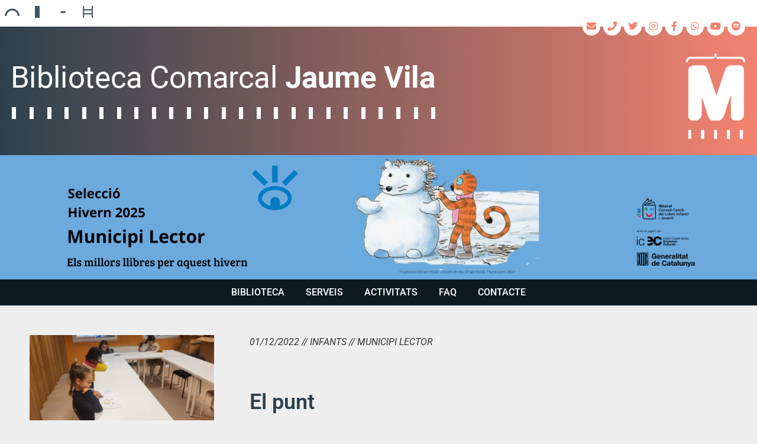

--- FILE ---
content_type: text/html; charset=UTF-8
request_url: https://www.bibliotecamollerussa.cat/el-punt/
body_size: 17603
content:
<!DOCTYPE html>
<html lang="ca">
<head>
	<meta charset="UTF-8">
	<title>El punt &#8211; Biblioteca Comarcal Jaume Vila</title>
<meta name='robots' content='max-image-preview:large' />
	<style>img:is([sizes="auto" i], [sizes^="auto," i]) { contain-intrinsic-size: 3000px 1500px }</style>
	<meta name="viewport" content="width=device-width, initial-scale=1"><link rel='dns-prefetch' href='//ajax.googleapis.com' />
<link rel='dns-prefetch' href='//cdn.jsdelivr.net' />
<link rel='dns-prefetch' href='//www.googletagmanager.com' />
<link href='https://fonts.gstatic.com' crossorigin rel='preconnect' />
<link href='https://fonts.googleapis.com' crossorigin rel='preconnect' />
<link rel="alternate" type="application/rss+xml" title="Biblioteca Comarcal Jaume Vila &raquo; Canal d&#039;informació" href="https://www.bibliotecamollerussa.cat/feed/" />
<link rel="alternate" type="application/rss+xml" title="Biblioteca Comarcal Jaume Vila &raquo; Canal dels comentaris" href="https://www.bibliotecamollerussa.cat/comments/feed/" />
<script>
window._wpemojiSettings = {"baseUrl":"https:\/\/s.w.org\/images\/core\/emoji\/16.0.1\/72x72\/","ext":".png","svgUrl":"https:\/\/s.w.org\/images\/core\/emoji\/16.0.1\/svg\/","svgExt":".svg","source":{"concatemoji":"https:\/\/www.bibliotecamollerussa.cat\/wp-includes\/js\/wp-emoji-release.min.js?ver=6.8.3"}};
/*! This file is auto-generated */
!function(s,n){var o,i,e;function c(e){try{var t={supportTests:e,timestamp:(new Date).valueOf()};sessionStorage.setItem(o,JSON.stringify(t))}catch(e){}}function p(e,t,n){e.clearRect(0,0,e.canvas.width,e.canvas.height),e.fillText(t,0,0);var t=new Uint32Array(e.getImageData(0,0,e.canvas.width,e.canvas.height).data),a=(e.clearRect(0,0,e.canvas.width,e.canvas.height),e.fillText(n,0,0),new Uint32Array(e.getImageData(0,0,e.canvas.width,e.canvas.height).data));return t.every(function(e,t){return e===a[t]})}function u(e,t){e.clearRect(0,0,e.canvas.width,e.canvas.height),e.fillText(t,0,0);for(var n=e.getImageData(16,16,1,1),a=0;a<n.data.length;a++)if(0!==n.data[a])return!1;return!0}function f(e,t,n,a){switch(t){case"flag":return n(e,"\ud83c\udff3\ufe0f\u200d\u26a7\ufe0f","\ud83c\udff3\ufe0f\u200b\u26a7\ufe0f")?!1:!n(e,"\ud83c\udde8\ud83c\uddf6","\ud83c\udde8\u200b\ud83c\uddf6")&&!n(e,"\ud83c\udff4\udb40\udc67\udb40\udc62\udb40\udc65\udb40\udc6e\udb40\udc67\udb40\udc7f","\ud83c\udff4\u200b\udb40\udc67\u200b\udb40\udc62\u200b\udb40\udc65\u200b\udb40\udc6e\u200b\udb40\udc67\u200b\udb40\udc7f");case"emoji":return!a(e,"\ud83e\udedf")}return!1}function g(e,t,n,a){var r="undefined"!=typeof WorkerGlobalScope&&self instanceof WorkerGlobalScope?new OffscreenCanvas(300,150):s.createElement("canvas"),o=r.getContext("2d",{willReadFrequently:!0}),i=(o.textBaseline="top",o.font="600 32px Arial",{});return e.forEach(function(e){i[e]=t(o,e,n,a)}),i}function t(e){var t=s.createElement("script");t.src=e,t.defer=!0,s.head.appendChild(t)}"undefined"!=typeof Promise&&(o="wpEmojiSettingsSupports",i=["flag","emoji"],n.supports={everything:!0,everythingExceptFlag:!0},e=new Promise(function(e){s.addEventListener("DOMContentLoaded",e,{once:!0})}),new Promise(function(t){var n=function(){try{var e=JSON.parse(sessionStorage.getItem(o));if("object"==typeof e&&"number"==typeof e.timestamp&&(new Date).valueOf()<e.timestamp+604800&&"object"==typeof e.supportTests)return e.supportTests}catch(e){}return null}();if(!n){if("undefined"!=typeof Worker&&"undefined"!=typeof OffscreenCanvas&&"undefined"!=typeof URL&&URL.createObjectURL&&"undefined"!=typeof Blob)try{var e="postMessage("+g.toString()+"("+[JSON.stringify(i),f.toString(),p.toString(),u.toString()].join(",")+"));",a=new Blob([e],{type:"text/javascript"}),r=new Worker(URL.createObjectURL(a),{name:"wpTestEmojiSupports"});return void(r.onmessage=function(e){c(n=e.data),r.terminate(),t(n)})}catch(e){}c(n=g(i,f,p,u))}t(n)}).then(function(e){for(var t in e)n.supports[t]=e[t],n.supports.everything=n.supports.everything&&n.supports[t],"flag"!==t&&(n.supports.everythingExceptFlag=n.supports.everythingExceptFlag&&n.supports[t]);n.supports.everythingExceptFlag=n.supports.everythingExceptFlag&&!n.supports.flag,n.DOMReady=!1,n.readyCallback=function(){n.DOMReady=!0}}).then(function(){return e}).then(function(){var e;n.supports.everything||(n.readyCallback(),(e=n.source||{}).concatemoji?t(e.concatemoji):e.wpemoji&&e.twemoji&&(t(e.twemoji),t(e.wpemoji)))}))}((window,document),window._wpemojiSettings);
</script>
<link rel='stylesheet' id='generate-fonts-css' href='//fonts.googleapis.com/css?family=Roboto:100,100italic,300,300italic,regular,italic,500,500italic,700,700italic,900,900italic' media='all' />
<style id='wp-emoji-styles-inline-css'>

	img.wp-smiley, img.emoji {
		display: inline !important;
		border: none !important;
		box-shadow: none !important;
		height: 1em !important;
		width: 1em !important;
		margin: 0 0.07em !important;
		vertical-align: -0.1em !important;
		background: none !important;
		padding: 0 !important;
	}
</style>
<link rel='stylesheet' id='wp-block-library-css' href='https://www.bibliotecamollerussa.cat/wp-includes/css/dist/block-library/style.min.css?ver=6.8.3' media='all' />
<style id='classic-theme-styles-inline-css'>
/*! This file is auto-generated */
.wp-block-button__link{color:#fff;background-color:#32373c;border-radius:9999px;box-shadow:none;text-decoration:none;padding:calc(.667em + 2px) calc(1.333em + 2px);font-size:1.125em}.wp-block-file__button{background:#32373c;color:#fff;text-decoration:none}
</style>
<link rel='stylesheet' id='wp-components-css' href='https://www.bibliotecamollerussa.cat/wp-includes/css/dist/components/style.min.css?ver=6.8.3' media='all' />
<link rel='stylesheet' id='wp-preferences-css' href='https://www.bibliotecamollerussa.cat/wp-includes/css/dist/preferences/style.min.css?ver=6.8.3' media='all' />
<link rel='stylesheet' id='wp-block-editor-css' href='https://www.bibliotecamollerussa.cat/wp-includes/css/dist/block-editor/style.min.css?ver=6.8.3' media='all' />
<link rel='stylesheet' id='popup-maker-block-library-style-css' href='https://www.bibliotecamollerussa.cat/wp-content/plugins/popup-maker/dist/packages/block-library-style.css?ver=dbea705cfafe089d65f1' media='all' />
<link rel='stylesheet' id='mediaelement-css' href='https://www.bibliotecamollerussa.cat/wp-includes/js/mediaelement/mediaelementplayer-legacy.min.css?ver=4.2.17' media='all' />
<link rel='stylesheet' id='wp-mediaelement-css' href='https://www.bibliotecamollerussa.cat/wp-includes/js/mediaelement/wp-mediaelement.min.css?ver=6.8.3' media='all' />
<link rel='stylesheet' id='view_editor_gutenberg_frontend_assets-css' href='https://www.bibliotecamollerussa.cat/wp-content/plugins/wp-views/public/css/views-frontend.css?ver=3.6.20' media='all' />
<style id='view_editor_gutenberg_frontend_assets-inline-css'>
.wpv-sort-list-dropdown.wpv-sort-list-dropdown-style-default > span.wpv-sort-list,.wpv-sort-list-dropdown.wpv-sort-list-dropdown-style-default .wpv-sort-list-item {border-color: #cdcdcd;}.wpv-sort-list-dropdown.wpv-sort-list-dropdown-style-default .wpv-sort-list-item a {color: #444;background-color: #fff;}.wpv-sort-list-dropdown.wpv-sort-list-dropdown-style-default a:hover,.wpv-sort-list-dropdown.wpv-sort-list-dropdown-style-default a:focus {color: #000;background-color: #eee;}.wpv-sort-list-dropdown.wpv-sort-list-dropdown-style-default .wpv-sort-list-item.wpv-sort-list-current a {color: #000;background-color: #eee;}
.wpv-sort-list-dropdown.wpv-sort-list-dropdown-style-default > span.wpv-sort-list,.wpv-sort-list-dropdown.wpv-sort-list-dropdown-style-default .wpv-sort-list-item {border-color: #cdcdcd;}.wpv-sort-list-dropdown.wpv-sort-list-dropdown-style-default .wpv-sort-list-item a {color: #444;background-color: #fff;}.wpv-sort-list-dropdown.wpv-sort-list-dropdown-style-default a:hover,.wpv-sort-list-dropdown.wpv-sort-list-dropdown-style-default a:focus {color: #000;background-color: #eee;}.wpv-sort-list-dropdown.wpv-sort-list-dropdown-style-default .wpv-sort-list-item.wpv-sort-list-current a {color: #000;background-color: #eee;}.wpv-sort-list-dropdown.wpv-sort-list-dropdown-style-grey > span.wpv-sort-list,.wpv-sort-list-dropdown.wpv-sort-list-dropdown-style-grey .wpv-sort-list-item {border-color: #cdcdcd;}.wpv-sort-list-dropdown.wpv-sort-list-dropdown-style-grey .wpv-sort-list-item a {color: #444;background-color: #eeeeee;}.wpv-sort-list-dropdown.wpv-sort-list-dropdown-style-grey a:hover,.wpv-sort-list-dropdown.wpv-sort-list-dropdown-style-grey a:focus {color: #000;background-color: #e5e5e5;}.wpv-sort-list-dropdown.wpv-sort-list-dropdown-style-grey .wpv-sort-list-item.wpv-sort-list-current a {color: #000;background-color: #e5e5e5;}
.wpv-sort-list-dropdown.wpv-sort-list-dropdown-style-default > span.wpv-sort-list,.wpv-sort-list-dropdown.wpv-sort-list-dropdown-style-default .wpv-sort-list-item {border-color: #cdcdcd;}.wpv-sort-list-dropdown.wpv-sort-list-dropdown-style-default .wpv-sort-list-item a {color: #444;background-color: #fff;}.wpv-sort-list-dropdown.wpv-sort-list-dropdown-style-default a:hover,.wpv-sort-list-dropdown.wpv-sort-list-dropdown-style-default a:focus {color: #000;background-color: #eee;}.wpv-sort-list-dropdown.wpv-sort-list-dropdown-style-default .wpv-sort-list-item.wpv-sort-list-current a {color: #000;background-color: #eee;}.wpv-sort-list-dropdown.wpv-sort-list-dropdown-style-grey > span.wpv-sort-list,.wpv-sort-list-dropdown.wpv-sort-list-dropdown-style-grey .wpv-sort-list-item {border-color: #cdcdcd;}.wpv-sort-list-dropdown.wpv-sort-list-dropdown-style-grey .wpv-sort-list-item a {color: #444;background-color: #eeeeee;}.wpv-sort-list-dropdown.wpv-sort-list-dropdown-style-grey a:hover,.wpv-sort-list-dropdown.wpv-sort-list-dropdown-style-grey a:focus {color: #000;background-color: #e5e5e5;}.wpv-sort-list-dropdown.wpv-sort-list-dropdown-style-grey .wpv-sort-list-item.wpv-sort-list-current a {color: #000;background-color: #e5e5e5;}.wpv-sort-list-dropdown.wpv-sort-list-dropdown-style-blue > span.wpv-sort-list,.wpv-sort-list-dropdown.wpv-sort-list-dropdown-style-blue .wpv-sort-list-item {border-color: #0099cc;}.wpv-sort-list-dropdown.wpv-sort-list-dropdown-style-blue .wpv-sort-list-item a {color: #444;background-color: #cbddeb;}.wpv-sort-list-dropdown.wpv-sort-list-dropdown-style-blue a:hover,.wpv-sort-list-dropdown.wpv-sort-list-dropdown-style-blue a:focus {color: #000;background-color: #95bedd;}.wpv-sort-list-dropdown.wpv-sort-list-dropdown-style-blue .wpv-sort-list-item.wpv-sort-list-current a {color: #000;background-color: #95bedd;}
</style>
<style id='global-styles-inline-css'>
:root{--wp--preset--aspect-ratio--square: 1;--wp--preset--aspect-ratio--4-3: 4/3;--wp--preset--aspect-ratio--3-4: 3/4;--wp--preset--aspect-ratio--3-2: 3/2;--wp--preset--aspect-ratio--2-3: 2/3;--wp--preset--aspect-ratio--16-9: 16/9;--wp--preset--aspect-ratio--9-16: 9/16;--wp--preset--color--black: #000000;--wp--preset--color--cyan-bluish-gray: #abb8c3;--wp--preset--color--white: #ffffff;--wp--preset--color--pale-pink: #f78da7;--wp--preset--color--vivid-red: #cf2e2e;--wp--preset--color--luminous-vivid-orange: #ff6900;--wp--preset--color--luminous-vivid-amber: #fcb900;--wp--preset--color--light-green-cyan: #7bdcb5;--wp--preset--color--vivid-green-cyan: #00d084;--wp--preset--color--pale-cyan-blue: #8ed1fc;--wp--preset--color--vivid-cyan-blue: #0693e3;--wp--preset--color--vivid-purple: #9b51e0;--wp--preset--color--contrast: var(--contrast);--wp--preset--color--contrast-2: var(--contrast-2);--wp--preset--color--contrast-3: var(--contrast-3);--wp--preset--color--base: var(--base);--wp--preset--color--base-2: var(--base-2);--wp--preset--color--base-3: var(--base-3);--wp--preset--color--accent: var(--accent);--wp--preset--gradient--vivid-cyan-blue-to-vivid-purple: linear-gradient(135deg,rgba(6,147,227,1) 0%,rgb(155,81,224) 100%);--wp--preset--gradient--light-green-cyan-to-vivid-green-cyan: linear-gradient(135deg,rgb(122,220,180) 0%,rgb(0,208,130) 100%);--wp--preset--gradient--luminous-vivid-amber-to-luminous-vivid-orange: linear-gradient(135deg,rgba(252,185,0,1) 0%,rgba(255,105,0,1) 100%);--wp--preset--gradient--luminous-vivid-orange-to-vivid-red: linear-gradient(135deg,rgba(255,105,0,1) 0%,rgb(207,46,46) 100%);--wp--preset--gradient--very-light-gray-to-cyan-bluish-gray: linear-gradient(135deg,rgb(238,238,238) 0%,rgb(169,184,195) 100%);--wp--preset--gradient--cool-to-warm-spectrum: linear-gradient(135deg,rgb(74,234,220) 0%,rgb(151,120,209) 20%,rgb(207,42,186) 40%,rgb(238,44,130) 60%,rgb(251,105,98) 80%,rgb(254,248,76) 100%);--wp--preset--gradient--blush-light-purple: linear-gradient(135deg,rgb(255,206,236) 0%,rgb(152,150,240) 100%);--wp--preset--gradient--blush-bordeaux: linear-gradient(135deg,rgb(254,205,165) 0%,rgb(254,45,45) 50%,rgb(107,0,62) 100%);--wp--preset--gradient--luminous-dusk: linear-gradient(135deg,rgb(255,203,112) 0%,rgb(199,81,192) 50%,rgb(65,88,208) 100%);--wp--preset--gradient--pale-ocean: linear-gradient(135deg,rgb(255,245,203) 0%,rgb(182,227,212) 50%,rgb(51,167,181) 100%);--wp--preset--gradient--electric-grass: linear-gradient(135deg,rgb(202,248,128) 0%,rgb(113,206,126) 100%);--wp--preset--gradient--midnight: linear-gradient(135deg,rgb(2,3,129) 0%,rgb(40,116,252) 100%);--wp--preset--font-size--small: 13px;--wp--preset--font-size--medium: 20px;--wp--preset--font-size--large: 36px;--wp--preset--font-size--x-large: 42px;--wp--preset--spacing--20: 0.44rem;--wp--preset--spacing--30: 0.67rem;--wp--preset--spacing--40: 1rem;--wp--preset--spacing--50: 1.5rem;--wp--preset--spacing--60: 2.25rem;--wp--preset--spacing--70: 3.38rem;--wp--preset--spacing--80: 5.06rem;--wp--preset--shadow--natural: 6px 6px 9px rgba(0, 0, 0, 0.2);--wp--preset--shadow--deep: 12px 12px 50px rgba(0, 0, 0, 0.4);--wp--preset--shadow--sharp: 6px 6px 0px rgba(0, 0, 0, 0.2);--wp--preset--shadow--outlined: 6px 6px 0px -3px rgba(255, 255, 255, 1), 6px 6px rgba(0, 0, 0, 1);--wp--preset--shadow--crisp: 6px 6px 0px rgba(0, 0, 0, 1);}:where(.is-layout-flex){gap: 0.5em;}:where(.is-layout-grid){gap: 0.5em;}body .is-layout-flex{display: flex;}.is-layout-flex{flex-wrap: wrap;align-items: center;}.is-layout-flex > :is(*, div){margin: 0;}body .is-layout-grid{display: grid;}.is-layout-grid > :is(*, div){margin: 0;}:where(.wp-block-columns.is-layout-flex){gap: 2em;}:where(.wp-block-columns.is-layout-grid){gap: 2em;}:where(.wp-block-post-template.is-layout-flex){gap: 1.25em;}:where(.wp-block-post-template.is-layout-grid){gap: 1.25em;}.has-black-color{color: var(--wp--preset--color--black) !important;}.has-cyan-bluish-gray-color{color: var(--wp--preset--color--cyan-bluish-gray) !important;}.has-white-color{color: var(--wp--preset--color--white) !important;}.has-pale-pink-color{color: var(--wp--preset--color--pale-pink) !important;}.has-vivid-red-color{color: var(--wp--preset--color--vivid-red) !important;}.has-luminous-vivid-orange-color{color: var(--wp--preset--color--luminous-vivid-orange) !important;}.has-luminous-vivid-amber-color{color: var(--wp--preset--color--luminous-vivid-amber) !important;}.has-light-green-cyan-color{color: var(--wp--preset--color--light-green-cyan) !important;}.has-vivid-green-cyan-color{color: var(--wp--preset--color--vivid-green-cyan) !important;}.has-pale-cyan-blue-color{color: var(--wp--preset--color--pale-cyan-blue) !important;}.has-vivid-cyan-blue-color{color: var(--wp--preset--color--vivid-cyan-blue) !important;}.has-vivid-purple-color{color: var(--wp--preset--color--vivid-purple) !important;}.has-black-background-color{background-color: var(--wp--preset--color--black) !important;}.has-cyan-bluish-gray-background-color{background-color: var(--wp--preset--color--cyan-bluish-gray) !important;}.has-white-background-color{background-color: var(--wp--preset--color--white) !important;}.has-pale-pink-background-color{background-color: var(--wp--preset--color--pale-pink) !important;}.has-vivid-red-background-color{background-color: var(--wp--preset--color--vivid-red) !important;}.has-luminous-vivid-orange-background-color{background-color: var(--wp--preset--color--luminous-vivid-orange) !important;}.has-luminous-vivid-amber-background-color{background-color: var(--wp--preset--color--luminous-vivid-amber) !important;}.has-light-green-cyan-background-color{background-color: var(--wp--preset--color--light-green-cyan) !important;}.has-vivid-green-cyan-background-color{background-color: var(--wp--preset--color--vivid-green-cyan) !important;}.has-pale-cyan-blue-background-color{background-color: var(--wp--preset--color--pale-cyan-blue) !important;}.has-vivid-cyan-blue-background-color{background-color: var(--wp--preset--color--vivid-cyan-blue) !important;}.has-vivid-purple-background-color{background-color: var(--wp--preset--color--vivid-purple) !important;}.has-black-border-color{border-color: var(--wp--preset--color--black) !important;}.has-cyan-bluish-gray-border-color{border-color: var(--wp--preset--color--cyan-bluish-gray) !important;}.has-white-border-color{border-color: var(--wp--preset--color--white) !important;}.has-pale-pink-border-color{border-color: var(--wp--preset--color--pale-pink) !important;}.has-vivid-red-border-color{border-color: var(--wp--preset--color--vivid-red) !important;}.has-luminous-vivid-orange-border-color{border-color: var(--wp--preset--color--luminous-vivid-orange) !important;}.has-luminous-vivid-amber-border-color{border-color: var(--wp--preset--color--luminous-vivid-amber) !important;}.has-light-green-cyan-border-color{border-color: var(--wp--preset--color--light-green-cyan) !important;}.has-vivid-green-cyan-border-color{border-color: var(--wp--preset--color--vivid-green-cyan) !important;}.has-pale-cyan-blue-border-color{border-color: var(--wp--preset--color--pale-cyan-blue) !important;}.has-vivid-cyan-blue-border-color{border-color: var(--wp--preset--color--vivid-cyan-blue) !important;}.has-vivid-purple-border-color{border-color: var(--wp--preset--color--vivid-purple) !important;}.has-vivid-cyan-blue-to-vivid-purple-gradient-background{background: var(--wp--preset--gradient--vivid-cyan-blue-to-vivid-purple) !important;}.has-light-green-cyan-to-vivid-green-cyan-gradient-background{background: var(--wp--preset--gradient--light-green-cyan-to-vivid-green-cyan) !important;}.has-luminous-vivid-amber-to-luminous-vivid-orange-gradient-background{background: var(--wp--preset--gradient--luminous-vivid-amber-to-luminous-vivid-orange) !important;}.has-luminous-vivid-orange-to-vivid-red-gradient-background{background: var(--wp--preset--gradient--luminous-vivid-orange-to-vivid-red) !important;}.has-very-light-gray-to-cyan-bluish-gray-gradient-background{background: var(--wp--preset--gradient--very-light-gray-to-cyan-bluish-gray) !important;}.has-cool-to-warm-spectrum-gradient-background{background: var(--wp--preset--gradient--cool-to-warm-spectrum) !important;}.has-blush-light-purple-gradient-background{background: var(--wp--preset--gradient--blush-light-purple) !important;}.has-blush-bordeaux-gradient-background{background: var(--wp--preset--gradient--blush-bordeaux) !important;}.has-luminous-dusk-gradient-background{background: var(--wp--preset--gradient--luminous-dusk) !important;}.has-pale-ocean-gradient-background{background: var(--wp--preset--gradient--pale-ocean) !important;}.has-electric-grass-gradient-background{background: var(--wp--preset--gradient--electric-grass) !important;}.has-midnight-gradient-background{background: var(--wp--preset--gradient--midnight) !important;}.has-small-font-size{font-size: var(--wp--preset--font-size--small) !important;}.has-medium-font-size{font-size: var(--wp--preset--font-size--medium) !important;}.has-large-font-size{font-size: var(--wp--preset--font-size--large) !important;}.has-x-large-font-size{font-size: var(--wp--preset--font-size--x-large) !important;}
:where(.wp-block-post-template.is-layout-flex){gap: 1.25em;}:where(.wp-block-post-template.is-layout-grid){gap: 1.25em;}
:where(.wp-block-columns.is-layout-flex){gap: 2em;}:where(.wp-block-columns.is-layout-grid){gap: 2em;}
:root :where(.wp-block-pullquote){font-size: 1.5em;line-height: 1.6;}
</style>
<link rel='stylesheet' id='ae-pro-css-css' href='https://www.bibliotecamollerussa.cat/wp-content/plugins/anywhere-elementor-pro/includes/assets/css/ae-pro.min.css?ver=2.29' media='all' />
<link rel='stylesheet' id='vegas-css-css' href='https://www.bibliotecamollerussa.cat/wp-content/plugins/anywhere-elementor-pro/includes/assets/lib/vegas/vegas.min.css?ver=2.4.0' media='all' />
<link rel='stylesheet' id='slick-css-css' href='//cdn.jsdelivr.net/jquery.slick/1.6.0/slick.css?ver=6.8.3' media='all' />
<link rel='stylesheet' id='slick-theme-css-css' href='//cdn.jsdelivr.net/jquery.slick/1.6.0/slick-theme.css?ver=6.8.3' media='all' />
<link rel='stylesheet' id='generate-style-grid-css' href='https://www.bibliotecamollerussa.cat/wp-content/themes/generatepress/assets/css/unsemantic-grid.min.css?ver=3.6.0' media='all' />
<link rel='stylesheet' id='generate-style-css' href='https://www.bibliotecamollerussa.cat/wp-content/themes/generatepress/assets/css/style.min.css?ver=3.6.0' media='all' />
<style id='generate-style-inline-css'>
body{background-color:#eeeeee;color:#2d414d;}a{color:#f48370;}a:visited{color:#f48370;}a:hover, a:focus, a:active{color:#f48370;}body .grid-container{max-width:1280px;}.wp-block-group__inner-container{max-width:1280px;margin-left:auto;margin-right:auto;}.generate-back-to-top{font-size:20px;border-radius:3px;position:fixed;bottom:30px;right:30px;line-height:40px;width:40px;text-align:center;z-index:10;transition:opacity 300ms ease-in-out;opacity:0.1;transform:translateY(1000px);}.generate-back-to-top__show{opacity:1;transform:translateY(0);}:root{--contrast:#222222;--contrast-2:#575760;--contrast-3:#b2b2be;--base:#f0f0f0;--base-2:#f7f8f9;--base-3:#ffffff;--accent:#1e73be;}:root .has-contrast-color{color:var(--contrast);}:root .has-contrast-background-color{background-color:var(--contrast);}:root .has-contrast-2-color{color:var(--contrast-2);}:root .has-contrast-2-background-color{background-color:var(--contrast-2);}:root .has-contrast-3-color{color:var(--contrast-3);}:root .has-contrast-3-background-color{background-color:var(--contrast-3);}:root .has-base-color{color:var(--base);}:root .has-base-background-color{background-color:var(--base);}:root .has-base-2-color{color:var(--base-2);}:root .has-base-2-background-color{background-color:var(--base-2);}:root .has-base-3-color{color:var(--base-3);}:root .has-base-3-background-color{background-color:var(--base-3);}:root .has-accent-color{color:var(--accent);}:root .has-accent-background-color{background-color:var(--accent);}body, button, input, select, textarea{font-family:"Roboto", sans-serif;font-size:16px;}body{line-height:1.5;}.entry-content > [class*="wp-block-"]:not(:last-child):not(.wp-block-heading){margin-bottom:1.5em;}.main-title{font-size:45px;}.main-navigation a, .menu-toggle{font-weight:500;text-transform:uppercase;font-size:16px;}.main-navigation .main-nav ul ul li a{font-size:15px;}.sidebar .widget, .footer-widgets .widget{font-size:17px;}h1{font-weight:300;font-size:40px;}h2{font-weight:300;font-size:30px;}h3{font-size:20px;}h4{font-size:inherit;}h5{font-size:inherit;}.site-info{font-size:14px;}@media (max-width:768px){.main-title{font-size:30px;}h1{font-size:30px;}h2{font-size:25px;}}.top-bar{background-color:#ffffff;color:#2d414d;}.top-bar a{color:#2d414d;}.top-bar a:hover{color:#2d414d;}.site-header{background-color:#f48370;color:#2d414d;}.site-header a{color:#2d414d;}.site-header a:hover{color:#2d414d;}.main-title a,.main-title a:hover{color:#2d414d;}.site-description{color:#757575;}.main-navigation,.main-navigation ul ul{background-color:#0d1b21;}.main-navigation .main-nav ul li a, .main-navigation .menu-toggle, .main-navigation .menu-bar-items{color:#ffffff;}.main-navigation .main-nav ul li:not([class*="current-menu-"]):hover > a, .main-navigation .main-nav ul li:not([class*="current-menu-"]):focus > a, .main-navigation .main-nav ul li.sfHover:not([class*="current-menu-"]) > a, .main-navigation .menu-bar-item:hover > a, .main-navigation .menu-bar-item.sfHover > a{color:#0d1b21;background-color:#ffffff;}button.menu-toggle:hover,button.menu-toggle:focus,.main-navigation .mobile-bar-items a,.main-navigation .mobile-bar-items a:hover,.main-navigation .mobile-bar-items a:focus{color:#ffffff;}.main-navigation .main-nav ul li[class*="current-menu-"] > a{color:#ffffff;background-color:#0d1b21;}.navigation-search input[type="search"],.navigation-search input[type="search"]:active, .navigation-search input[type="search"]:focus, .main-navigation .main-nav ul li.search-item.active > a, .main-navigation .menu-bar-items .search-item.active > a{color:#0d1b21;background-color:#ffffff;}.main-navigation ul ul{background-color:#3f3f3f;}.main-navigation .main-nav ul ul li a{color:#ffffff;}.main-navigation .main-nav ul ul li:not([class*="current-menu-"]):hover > a,.main-navigation .main-nav ul ul li:not([class*="current-menu-"]):focus > a, .main-navigation .main-nav ul ul li.sfHover:not([class*="current-menu-"]) > a{color:#ffffff;background-color:#4f4f4f;}.main-navigation .main-nav ul ul li[class*="current-menu-"] > a{color:#ffffff;background-color:#4f4f4f;}.separate-containers .inside-article, .separate-containers .comments-area, .separate-containers .page-header, .one-container .container, .separate-containers .paging-navigation, .inside-page-header{color:#333333;background-color:#eeeeee;}.inside-article a,.paging-navigation a,.comments-area a,.page-header a{color:#f48370;}.inside-article a:hover,.paging-navigation a:hover,.comments-area a:hover,.page-header a:hover{color:#f48370;}.entry-header h1,.page-header h1{color:#f48370;}.entry-title a{color:#f48370;}.entry-title a:hover{color:#f48370;}.entry-meta{color:#f48370;}.entry-meta a{color:#f48370;}.entry-meta a:hover{color:#f48370;}h1{color:#f48370;}h2{color:#f48370;}h3{color:#f48370;}h4{color:#f48370;}h5{color:#f48370;}.sidebar .widget{background-color:#eeeeee;}.sidebar .widget .widget-title{color:#000000;}.footer-widgets{background-color:#eeeeee;}.footer-widgets .widget-title{color:#000000;}.site-info{color:#333333;}.site-info a{color:#f48370;}.site-info a:hover{color:#f48370;}.footer-bar .widget_nav_menu .current-menu-item a{color:#f48370;}input[type="text"],input[type="email"],input[type="url"],input[type="password"],input[type="search"],input[type="tel"],input[type="number"],textarea,select{color:#666666;background-color:#fafafa;border-color:#cccccc;}input[type="text"]:focus,input[type="email"]:focus,input[type="url"]:focus,input[type="password"]:focus,input[type="search"]:focus,input[type="tel"]:focus,input[type="number"]:focus,textarea:focus,select:focus{color:#666666;background-color:#ffffff;border-color:#bfbfbf;}button,html input[type="button"],input[type="reset"],input[type="submit"],a.button,a.wp-block-button__link:not(.has-background){color:#ffffff;background-color:#666666;}button:hover,html input[type="button"]:hover,input[type="reset"]:hover,input[type="submit"]:hover,a.button:hover,button:focus,html input[type="button"]:focus,input[type="reset"]:focus,input[type="submit"]:focus,a.button:focus,a.wp-block-button__link:not(.has-background):active,a.wp-block-button__link:not(.has-background):focus,a.wp-block-button__link:not(.has-background):hover{color:#ffffff;background-color:#3f3f3f;}a.generate-back-to-top{background-color:rgba( 0,0,0,0.4 );color:#ffffff;}a.generate-back-to-top:hover,a.generate-back-to-top:focus{background-color:rgba( 0,0,0,0.6 );color:#ffffff;}:root{--gp-search-modal-bg-color:var(--base-3);--gp-search-modal-text-color:var(--contrast);--gp-search-modal-overlay-bg-color:rgba(0,0,0,0.2);}@media (max-width: 768px){.main-navigation .menu-bar-item:hover > a, .main-navigation .menu-bar-item.sfHover > a{background:none;color:#ffffff;}}.inside-top-bar{padding:13px 10px 13px 10px;}.inside-header{padding:65px 10px 65px 10px;}.separate-containers .inside-article, .separate-containers .comments-area, .separate-containers .page-header, .separate-containers .paging-navigation, .one-container .site-content, .inside-page-header{padding:20px 20px 0px 20px;}.site-main .wp-block-group__inner-container{padding:20px 20px 0px 20px;}.entry-content .alignwide, body:not(.no-sidebar) .entry-content .alignfull{margin-left:-20px;width:calc(100% + 40px);max-width:calc(100% + 40px);}.one-container.right-sidebar .site-main,.one-container.both-right .site-main{margin-right:20px;}.one-container.left-sidebar .site-main,.one-container.both-left .site-main{margin-left:20px;}.one-container.both-sidebars .site-main{margin:0px 20px 0px 20px;}.separate-containers .widget, .separate-containers .site-main > *, .separate-containers .page-header, .widget-area .main-navigation{margin-bottom:0px;}.separate-containers .site-main{margin:0px;}.both-right.separate-containers .inside-left-sidebar{margin-right:0px;}.both-right.separate-containers .inside-right-sidebar{margin-left:0px;}.both-left.separate-containers .inside-left-sidebar{margin-right:0px;}.both-left.separate-containers .inside-right-sidebar{margin-left:0px;}.separate-containers .page-header-image, .separate-containers .page-header-contained, .separate-containers .page-header-image-single, .separate-containers .page-header-content-single{margin-top:0px;}.separate-containers .inside-right-sidebar, .separate-containers .inside-left-sidebar{margin-top:0px;margin-bottom:0px;}.main-navigation .main-nav ul li a,.menu-toggle,.main-navigation .mobile-bar-items a{padding-left:44px;padding-right:44px;line-height:44px;}.main-navigation .main-nav ul ul li a{padding:10px 44px 10px 44px;}.navigation-search input[type="search"]{height:44px;}.rtl .menu-item-has-children .dropdown-menu-toggle{padding-left:44px;}.menu-item-has-children .dropdown-menu-toggle{padding-right:44px;}.rtl .main-navigation .main-nav ul li.menu-item-has-children > a{padding-right:44px;}.widget-area .widget{padding:0px;}.footer-widgets{padding:0px;}.site-info{padding:0px 0px 0px 20px;}@media (max-width:768px){.separate-containers .inside-article, .separate-containers .comments-area, .separate-containers .page-header, .separate-containers .paging-navigation, .one-container .site-content, .inside-page-header{padding:20px 20px 0px 20px;}.site-main .wp-block-group__inner-container{padding:20px 20px 0px 20px;}.site-info{padding-right:10px;padding-left:10px;}.entry-content .alignwide, body:not(.no-sidebar) .entry-content .alignfull{margin-left:-20px;width:calc(100% + 40px);max-width:calc(100% + 40px);}}@media (max-width: 768px){.main-navigation .menu-toggle,.main-navigation .mobile-bar-items,.sidebar-nav-mobile:not(#sticky-placeholder){display:block;}.main-navigation ul,.gen-sidebar-nav{display:none;}[class*="nav-float-"] .site-header .inside-header > *{float:none;clear:both;}}
.main-navigation .navigation-logo img {height:44px;}@media (max-width: 1290px) {.main-navigation .navigation-logo.site-logo {margin-left:0;}body.sticky-menu-logo.nav-float-left .main-navigation .site-logo.navigation-logo {margin-right:0;}}.main-navigation .main-nav ul li a,.menu-toggle,.main-navigation .mobile-bar-items a{transition: line-height 300ms ease}.main-navigation.toggled .main-nav > ul{background-color: #0d1b21}
</style>
<link rel='stylesheet' id='generate-mobile-style-css' href='https://www.bibliotecamollerussa.cat/wp-content/themes/generatepress/assets/css/mobile.min.css?ver=3.6.0' media='all' />
<link rel='stylesheet' id='generate-font-icons-css' href='https://www.bibliotecamollerussa.cat/wp-content/themes/generatepress/assets/css/components/font-icons.min.css?ver=3.6.0' media='all' />
<link rel='stylesheet' id='font-awesome-v4shim-css' href='https://www.bibliotecamollerussa.cat/wp-content/plugins/types/vendor/toolset/toolset-common/res/lib/font-awesome/css/v4-shims.css?ver=5.13.0' media='screen' />
<link rel='stylesheet' id='font-awesome-css' href='https://www.bibliotecamollerussa.cat/wp-content/plugins/types/vendor/toolset/toolset-common/res/lib/font-awesome/css/all.css?ver=5.13.0' media='screen' />
<link rel='stylesheet' id='generate-child-css' href='https://www.bibliotecamollerussa.cat/wp-content/themes/generatepress_child/style.css?ver=1648274807' media='all' />
<link rel='stylesheet' id='elementor-icons-css' href='https://www.bibliotecamollerussa.cat/wp-content/plugins/elementor/assets/lib/eicons/css/elementor-icons.min.css?ver=5.44.0' media='all' />
<link rel='stylesheet' id='elementor-frontend-css' href='https://www.bibliotecamollerussa.cat/wp-content/plugins/elementor/assets/css/frontend.min.css?ver=3.33.1' media='all' />
<style id='elementor-frontend-inline-css'>
.elementor-kit-3452{--e-global-color-primary:#6EC1E4;--e-global-color-secondary:#54595F;--e-global-color-text:#7A7A7A;--e-global-color-accent:#61CE70;--e-global-color-4989588e:#4054B2;--e-global-color-177829b8:#23A455;--e-global-color-af728c3:#000;--e-global-color-271fac70:#FFF;--e-global-typography-primary-font-family:"Roboto";--e-global-typography-primary-font-weight:600;--e-global-typography-secondary-font-family:"Roboto Slab";--e-global-typography-secondary-font-weight:400;--e-global-typography-text-font-family:"Roboto";--e-global-typography-text-font-weight:400;--e-global-typography-accent-font-family:"Roboto";--e-global-typography-accent-font-weight:500;}.elementor-kit-3452 e-page-transition{background-color:#FFBC7D;}.elementor-section.elementor-section-boxed > .elementor-container{max-width:1240px;}.e-con{--container-max-width:1240px;}{}h1.entry-title{display:var(--page-title-display);}@media(max-width:1024px){.elementor-section.elementor-section-boxed > .elementor-container{max-width:1024px;}.e-con{--container-max-width:1024px;}}@media(max-width:767px){.elementor-section.elementor-section-boxed > .elementor-container{max-width:767px;}.e-con{--container-max-width:767px;}}
.elementor-206 .elementor-element.elementor-element-5608c48{text-align:left;}.elementor-206 .elementor-element.elementor-element-29a613d{text-transform:uppercase;font-style:italic;}.elementor-206 .elementor-element.elementor-element-a74e27c .ae-element-post-title{font-size:36px;font-weight:600;color:#2d414d;}.elementor-206 .elementor-element.elementor-element-2cbe54e .ae-element-post-content{text-align:left;}.elementor-206 .elementor-element.elementor-element-a11f46e > .elementor-widget-container{margin:0px 0px 0px 0px;padding:20px 0px 0px 0px;border-style:solid;border-width:2px 0px 0px 0px;border-color:#aaaaaa;}.elementor-206 .elementor-element.elementor-element-a11f46e{--alignment:right;--grid-side-margin:8px;--grid-column-gap:8px;--grid-row-gap:10px;--grid-bottom-margin:10px;--e-share-buttons-primary-color:rgba(0,0,0,0);--e-share-buttons-secondary-color:#f4826e;}.elementor-206 .elementor-element.elementor-element-a11f46e .elementor-share-btn{font-size:calc(1px * 10);}.elementor-206 .elementor-element.elementor-element-a11f46e .elementor-share-btn__icon{--e-share-buttons-icon-size:2.5em;}:root{--page-title-display:none;}@media(min-width:768px){.elementor-206 .elementor-element.elementor-element-a6ae2c7{width:30%;}.elementor-206 .elementor-element.elementor-element-800f253{width:70%;}}@media(max-width:1024px){ .elementor-206 .elementor-element.elementor-element-a11f46e{--grid-side-margin:8px;--grid-column-gap:8px;--grid-row-gap:10px;--grid-bottom-margin:10px;}}@media(max-width:767px){ .elementor-206 .elementor-element.elementor-element-a11f46e{--grid-side-margin:8px;--grid-column-gap:8px;--grid-row-gap:10px;--grid-bottom-margin:10px;}}/* Start custom CSS for ae-post-image, class: .elementor-element-5608c48 */.elementor-206 .elementor-element.elementor-element-5608c48 *,.elementor-206 .elementor-element.elementor-element-5608c48 {width:100%;}/* End custom CSS */
</style>
<link rel='stylesheet' id='font-awesome-5-all-css' href='https://www.bibliotecamollerussa.cat/wp-content/plugins/elementor/assets/lib/font-awesome/css/all.min.css?ver=3.33.1' media='all' />
<link rel='stylesheet' id='font-awesome-4-shim-css' href='https://www.bibliotecamollerussa.cat/wp-content/plugins/elementor/assets/lib/font-awesome/css/v4-shims.min.css?ver=3.33.1' media='all' />
<link rel='stylesheet' id='generate-blog-images-css' href='https://www.bibliotecamollerussa.cat/wp-content/plugins/gp-premium/blog/functions/css/featured-images.min.css?ver=2.5.5' media='all' />
<link rel='stylesheet' id='generate-sticky-css' href='https://www.bibliotecamollerussa.cat/wp-content/plugins/gp-premium/menu-plus/functions/css/sticky.min.css?ver=2.5.5' media='all' />
<link rel='stylesheet' id='generate-menu-logo-css' href='https://www.bibliotecamollerussa.cat/wp-content/plugins/gp-premium/menu-plus/functions/css/menu-logo.min.css?ver=2.5.5' media='all' />
<style id='generate-menu-logo-inline-css'>
@media (max-width: 768px){.sticky-menu-logo .navigation-stick:not(.mobile-header-navigation) .menu-toggle,.menu-logo .main-navigation:not(.mobile-header-navigation) .menu-toggle{display:inline-block;clear:none;width:auto;float:right;}.sticky-menu-logo .navigation-stick:not(.mobile-header-navigation) .mobile-bar-items,.menu-logo .main-navigation:not(.mobile-header-navigation) .mobile-bar-items{position:relative;float:right;}.regular-menu-logo .main-navigation:not(.navigation-stick):not(.mobile-header-navigation) .menu-toggle{display:inline-block;clear:none;width:auto;float:right;}.regular-menu-logo .main-navigation:not(.navigation-stick):not(.mobile-header-navigation) .mobile-bar-items{position:relative;float:right;}body[class*="nav-float-"].menu-logo-enabled:not(.sticky-menu-logo) .main-navigation .main-nav{display:block;}.sticky-menu-logo.nav-float-left .navigation-stick:not(.mobile-header-navigation) .menu-toggle,.menu-logo.nav-float-left .main-navigation:not(.mobile-header-navigation) .menu-toggle,.regular-menu-logo.nav-float-left .main-navigation:not(.navigation-stick):not(.mobile-header-navigation) .menu-toggle{float:left;}}
</style>
<link rel='stylesheet' id='elementor-gf-local-roboto-css' href='https://www.bibliotecamollerussa.cat/wp-content/uploads/elementor/google-fonts/css/roboto.css?ver=1745769882' media='all' />
<link rel='stylesheet' id='elementor-gf-local-robotoslab-css' href='https://www.bibliotecamollerussa.cat/wp-content/uploads/elementor/google-fonts/css/robotoslab.css?ver=1745769883' media='all' />
<link rel="stylesheet" type="text/css" href="https://www.bibliotecamollerussa.cat/wp-content/plugins/nextend-smart-slider3-pro/Public/SmartSlider3/Application/Frontend/Assets/dist/smartslider.min.css?ver=c397fa89" media="all">
<style data-related="n2-ss-2">div#n2-ss-2 .n2-ss-slider-1{display:grid;position:relative;}div#n2-ss-2 .n2-ss-slider-2{display:grid;position:relative;overflow:hidden;padding:0px 0px 0px 0px;border:0px solid RGBA(62,62,62,1);border-radius:0px;background-clip:padding-box;background-repeat:repeat;background-position:50% 50%;background-size:cover;background-attachment:scroll;z-index:1;}div#n2-ss-2:not(.n2-ss-loaded) .n2-ss-slider-2{background-image:none !important;}div#n2-ss-2 .n2-ss-slider-3{display:grid;grid-template-areas:'cover';position:relative;overflow:hidden;z-index:10;}div#n2-ss-2 .n2-ss-slider-3 > *{grid-area:cover;}div#n2-ss-2 .n2-ss-slide-backgrounds,div#n2-ss-2 .n2-ss-slider-3 > .n2-ss-divider{position:relative;}div#n2-ss-2 .n2-ss-slide-backgrounds{z-index:10;}div#n2-ss-2 .n2-ss-slide-backgrounds > *{overflow:hidden;}div#n2-ss-2 .n2-ss-slide-background{transform:translateX(-100000px);}div#n2-ss-2 .n2-ss-slider-4{place-self:center;position:relative;width:100%;height:100%;z-index:20;display:grid;grid-template-areas:'slide';}div#n2-ss-2 .n2-ss-slider-4 > *{grid-area:slide;}div#n2-ss-2.n2-ss-full-page--constrain-ratio .n2-ss-slider-4{height:auto;}div#n2-ss-2 .n2-ss-slide{display:grid;place-items:center;grid-auto-columns:100%;position:relative;z-index:20;-webkit-backface-visibility:hidden;transform:translateX(-100000px);}div#n2-ss-2 .n2-ss-slide{perspective:1000px;}div#n2-ss-2 .n2-ss-slide-active{z-index:21;}.n2-ss-background-animation{position:absolute;top:0;left:0;width:100%;height:100%;z-index:3;}div#n2-ss-2 .n2-ss-slide-limiter{max-width:1280px;}div#n2-ss-2 .n-uc-GoBCOgVNhqjh{padding:0px 0px 0px 0px}div#n2-ss-2 .n-uc-DS1EDpd1sY2s{padding:0px 0px 0px 0px}div#n2-ss-2 .n-uc-AvqPWMA76MX9{padding:0px 0px 0px 0px}div#n2-ss-2 .n-uc-KLylvWyzp6Kc{padding:10px 10px 10px 10px}@media (min-width: 1200px){div#n2-ss-2 [data-hide-desktopportrait="1"]{display: none !important;}}@media (orientation: landscape) and (max-width: 1199px) and (min-width: 901px),(orientation: portrait) and (max-width: 1199px) and (min-width: 701px){div#n2-ss-2 [data-hide-tabletportrait="1"]{display: none !important;}}@media (orientation: landscape) and (max-width: 900px),(orientation: portrait) and (max-width: 700px){div#n2-ss-2 [data-hide-mobileportrait="1"]{display: none !important;}}</style>
<script>(function(){this._N2=this._N2||{_r:[],_d:[],r:function(){this._r.push(arguments)},d:function(){this._d.push(arguments)}}}).call(window);!function(e,i,o,r){(i=e.match(/(Chrome|Firefox|Safari)\/(\d+)\./))&&("Chrome"==i[1]?r=+i[2]>=32:"Firefox"==i[1]?r=+i[2]>=65:"Safari"==i[1]&&(o=e.match(/Version\/(\d+)/)||e.match(/(\d+)[0-9_]+like Mac/))&&(r=+o[1]>=14),r&&document.documentElement.classList.add("n2webp"))}(navigator.userAgent);</script><script src="https://www.bibliotecamollerussa.cat/wp-content/plugins/nextend-smart-slider3-pro/Public/SmartSlider3/Application/Frontend/Assets/dist/n2.min.js?ver=c397fa89" defer async></script>
<script src="https://www.bibliotecamollerussa.cat/wp-content/plugins/nextend-smart-slider3-pro/Public/SmartSlider3/Application/Frontend/Assets/dist/smartslider-frontend.min.js?ver=c397fa89" defer async></script>
<script src="https://www.bibliotecamollerussa.cat/wp-content/plugins/nextend-smart-slider3-pro/Public/SmartSlider3/Slider/SliderType/Simple/Assets/dist/ss-simple.min.js?ver=c397fa89" defer async></script>
<script>_N2.r('documentReady',function(){_N2.r(["documentReady","smartslider-frontend","ss-simple"],function(){new _N2.SmartSliderSimple('n2-ss-2',{"admin":false,"background.video.mobile":1,"loadingTime":2000,"randomize":{"randomize":1,"randomizeFirst":1},"callbacks":"","alias":{"id":0,"smoothScroll":0,"slideSwitch":0,"scroll":1},"align":"normal","isDelayed":0,"responsive":{"mediaQueries":{"all":false,"desktopportrait":["(min-width: 1200px)"],"tabletportrait":["(orientation: landscape) and (max-width: 1199px) and (min-width: 901px)","(orientation: portrait) and (max-width: 1199px) and (min-width: 701px)"],"mobileportrait":["(orientation: landscape) and (max-width: 900px)","(orientation: portrait) and (max-width: 700px)"]},"base":{"slideOuterWidth":1280,"slideOuterHeight":210,"sliderWidth":1280,"sliderHeight":210,"slideWidth":1280,"slideHeight":210},"hideOn":{"desktopLandscape":false,"desktopPortrait":false,"tabletLandscape":false,"tabletPortrait":false,"mobileLandscape":false,"mobilePortrait":false},"onResizeEnabled":true,"type":"auto","sliderHeightBasedOn":"real","focusUser":1,"focusEdge":"auto","breakpoints":[{"device":"tabletPortrait","type":"max-screen-width","portraitWidth":1199,"landscapeWidth":1199},{"device":"mobilePortrait","type":"max-screen-width","portraitWidth":700,"landscapeWidth":900}],"enabledDevices":{"desktopLandscape":0,"desktopPortrait":1,"tabletLandscape":0,"tabletPortrait":1,"mobileLandscape":0,"mobilePortrait":1},"sizes":{"desktopPortrait":{"width":1280,"height":210,"max":3000,"min":1200},"tabletPortrait":{"width":701,"height":115,"customHeight":false,"max":1199,"min":701},"mobilePortrait":{"width":320,"height":52,"customHeight":false,"max":900,"min":320}},"overflowHiddenPage":0,"focus":{"offsetTop":"#wpadminbar","offsetBottom":""}},"controls":{"mousewheel":0,"touch":"horizontal","keyboard":1,"blockCarouselInteraction":1},"playWhenVisible":1,"playWhenVisibleAt":0.5,"lazyLoad":0,"lazyLoadNeighbor":0,"blockrightclick":0,"maintainSession":0,"autoplay":{"enabled":1,"start":1,"duration":8000,"autoplayLoop":1,"allowReStart":1,"reverse":0,"pause":{"click":0,"mouse":"enter","mediaStarted":0},"resume":{"click":0,"mouse":"0","mediaEnded":0,"slidechanged":0},"interval":1,"intervalModifier":"loop","intervalSlide":"current"},"perspective":1000,"layerMode":{"playOnce":0,"playFirstLayer":0,"mode":"skippable","inAnimation":"mainInEnd"},"parallax":{"enabled":0,"mobile":0,"is3D":0,"animate":0,"horizontal":"mouse","vertical":"mouse","origin":"slider","scrollmove":"both"},"postBackgroundAnimations":0,"bgAnimations":0,"mainanimation":{"type":"crossfade","duration":800,"delay":0,"ease":"easeOutQuad","shiftedBackgroundAnimation":"auto"},"carousel":1,"initCallbacks":function(){}})})});</script><script src="https://www.bibliotecamollerussa.cat/wp-content/plugins/wp-views/vendor/toolset/common-es/public/toolset-common-es-frontend.js?ver=175000" id="toolset-common-es-frontend-js"></script>
<script src="https://www.bibliotecamollerussa.cat/wp-includes/js/jquery/jquery.min.js?ver=3.7.1" id="jquery-core-js"></script>
<script src="https://ajax.googleapis.com/ajax/libs/jquery/3.6.0/jquery.min.js?ver=3.6.0" id="jquery-js"></script>
<script src="//cdn.jsdelivr.net/jquery.slick/1.6.0/slick.min.js?ver=6.8.3" id="slick-js-js"></script>
<script src="https://www.bibliotecamollerussa.cat/wp-content/plugins/elementor/assets/lib/font-awesome/js/v4-shims.min.js?ver=3.33.1" id="font-awesome-4-shim-js"></script>

<!-- Google tag (gtag.js) snippet added by Site Kit -->
<!-- Google Analytics snippet added by Site Kit -->
<script src="https://www.googletagmanager.com/gtag/js?id=G-8W8XK5CWT3" id="google_gtagjs-js" async></script>
<script id="google_gtagjs-js-after">
window.dataLayer = window.dataLayer || [];function gtag(){dataLayer.push(arguments);}
gtag("set","linker",{"domains":["www.bibliotecamollerussa.cat"]});
gtag("js", new Date());
gtag("set", "developer_id.dZTNiMT", true);
gtag("config", "G-8W8XK5CWT3");
</script>
<link rel="https://api.w.org/" href="https://www.bibliotecamollerussa.cat/wp-json/" /><link rel="alternate" title="JSON" type="application/json" href="https://www.bibliotecamollerussa.cat/wp-json/wp/v2/posts/6559" /><link rel="EditURI" type="application/rsd+xml" title="RSD" href="https://www.bibliotecamollerussa.cat/xmlrpc.php?rsd" />
<meta name="generator" content="WordPress 6.8.3" />
<link rel="canonical" href="https://www.bibliotecamollerussa.cat/el-punt/" />
<link rel='shortlink' href='https://www.bibliotecamollerussa.cat/?p=6559' />
<link rel="alternate" title="oEmbed (JSON)" type="application/json+oembed" href="https://www.bibliotecamollerussa.cat/wp-json/oembed/1.0/embed?url=https%3A%2F%2Fwww.bibliotecamollerussa.cat%2Fel-punt%2F" />
<link rel="alternate" title="oEmbed (XML)" type="text/xml+oembed" href="https://www.bibliotecamollerussa.cat/wp-json/oembed/1.0/embed?url=https%3A%2F%2Fwww.bibliotecamollerussa.cat%2Fel-punt%2F&#038;format=xml" />
<meta name="generator" content="Site Kit by Google 1.168.0" /><meta name="generator" content="Elementor 3.33.1; features: additional_custom_breakpoints; settings: css_print_method-internal, google_font-enabled, font_display-auto">
<style>
	html, body { overflow-x: hidden; }
</style>
 <script> window.addEventListener("load",function(){ var c={script:false,link:false}; function ls(s) { if(!['script','link'].includes(s)||c[s]){return;}c[s]=true; var d=document,f=d.getElementsByTagName(s)[0],j=d.createElement(s); if(s==='script'){j.async=true;j.src='https://www.bibliotecamollerussa.cat/wp-content/plugins/wp-views/vendor/toolset/blocks/public/js/frontend.js?v=1.6.16';}else{ j.rel='stylesheet';j.href='https://www.bibliotecamollerussa.cat/wp-content/plugins/wp-views/vendor/toolset/blocks/public/css/style.css?v=1.6.16';} f.parentNode.insertBefore(j, f); }; function ex(){ls('script');ls('link')} window.addEventListener("scroll", ex, {once: true}); if (('IntersectionObserver' in window) && ('IntersectionObserverEntry' in window) && ('intersectionRatio' in window.IntersectionObserverEntry.prototype)) { var i = 0, fb = document.querySelectorAll("[class^='tb-']"), o = new IntersectionObserver(es => { es.forEach(e => { o.unobserve(e.target); if (e.intersectionRatio > 0) { ex();o.disconnect();}else{ i++;if(fb.length>i){o.observe(fb[i])}} }) }); if (fb.length) { o.observe(fb[i]) } } }) </script>
	<noscript>
		<link rel="stylesheet" href="https://www.bibliotecamollerussa.cat/wp-content/plugins/wp-views/vendor/toolset/blocks/public/css/style.css">
	</noscript>			<style>
				.e-con.e-parent:nth-of-type(n+4):not(.e-lazyloaded):not(.e-no-lazyload),
				.e-con.e-parent:nth-of-type(n+4):not(.e-lazyloaded):not(.e-no-lazyload) * {
					background-image: none !important;
				}
				@media screen and (max-height: 1024px) {
					.e-con.e-parent:nth-of-type(n+3):not(.e-lazyloaded):not(.e-no-lazyload),
					.e-con.e-parent:nth-of-type(n+3):not(.e-lazyloaded):not(.e-no-lazyload) * {
						background-image: none !important;
					}
				}
				@media screen and (max-height: 640px) {
					.e-con.e-parent:nth-of-type(n+2):not(.e-lazyloaded):not(.e-no-lazyload),
					.e-con.e-parent:nth-of-type(n+2):not(.e-lazyloaded):not(.e-no-lazyload) * {
						background-image: none !important;
					}
				}
			</style>
			<link rel="icon" href="https://www.bibliotecamollerussa.cat/wp-content/uploads/2018/01/cropped-favicon-biblioteca-comarcal-jaume-vila-mollerussa-1-32x32.png" sizes="32x32" />
<link rel="icon" href="https://www.bibliotecamollerussa.cat/wp-content/uploads/2018/01/cropped-favicon-biblioteca-comarcal-jaume-vila-mollerussa-1-192x192.png" sizes="192x192" />
<link rel="apple-touch-icon" href="https://www.bibliotecamollerussa.cat/wp-content/uploads/2018/01/cropped-favicon-biblioteca-comarcal-jaume-vila-mollerussa-1-180x180.png" />
<meta name="msapplication-TileImage" content="https://www.bibliotecamollerussa.cat/wp-content/uploads/2018/01/cropped-favicon-biblioteca-comarcal-jaume-vila-mollerussa-1-270x270.png" />
</head>

<body class="wp-singular post-template-default single single-post postid-6559 single-format-standard wp-custom-logo wp-embed-responsive wp-theme-generatepress wp-child-theme-generatepress_child post-image-below-header post-image-aligned-left sticky-menu-slide sticky-enabled sticky-menu-logo menu-logo-enabled both-sticky-menu no-sidebar nav-below-header one-container fluid-header active-footer-widgets-4 nav-aligned-left header-aligned-left dropdown-hover featured-image-active elementor-default elementor-kit-3452" itemtype="https://schema.org/Blog" itemscope>
	<a class="screen-reader-text skip-link" href="#content" title="Vés al contingut">Vés al contingut</a>		<div class="top-bar top-bar-align-right">
			<div class="inside-top-bar grid-container grid-parent">
				<aside id="custom_html-7" class="widget_text widget inner-padding widget_custom_html"><div class="textwidget custom-html-widget"><div id="menu-lite">
<a href="\contacte"><i class="fa fa-envelope" aria-hidden="true"></i></a><a href="tel:973712248"><i class="fa fa-phone" aria-hidden="true"></i></a><a href="https://twitter.com/bibmollerussa" target="_blank"><i class="fa fa-twitter" aria-hidden="true"></i></a><a href="https://www.instagram.com/bibliotecamollerussa/" target="_blank"><i class="fa fa-instagram" aria-hidden="true"></i></a><a href="https://www.facebook.com/bibliotecamollerussa" target="_blank"><i class="fa fa-facebook" aria-hidden="true"></i></a><a href="https://api.whatsapp.com/send?phone=34637442206" target="_blank"><i class="fa fa-whatsapp" aria-hidden="true"></i></a><a href="https://www.youtube.com/user/bpmollerussa" target="_blank"><i class="fa fa-youtube-play" aria-hidden="true"></i></a><a href="https://open.spotify.com/user/bibliotecamollerussa" target="_blank"><i class="fa fa-spotify" aria-hidden="true"></i></a>
</div></div></aside><aside id="custom_html-6" class="widget_text widget inner-padding widget_custom_html"><div class="textwidget custom-html-widget"><ul id="icos-mollerussa">
<li class="tabs aj"><a href="http://www.mollerussa.cat/" target="_blank"><span></span>Ajuntament de Mollerussa</a></li>
<li class="tabs bi"><a href="https://www.bibliotecamollerussa.cat/" target="_blank"><span></span>Biblioteca Comarcal Jaume Vila</a></li>
<li class="tabs pi"><a href="http://www.piscinamollerussa.com/" target="_blank"><span></span>Piscines de Mollerussa</a></li>
<li class="tabs te"><a href="http://www.teatrelamistat.com/" target="_blank"><span></span>Teatre de L’Amistat</a></li>
</ul></div></aside>			</div>
		</div>
			<header itemtype="http://schema.org/WPHeader" itemscope="itemscope" id="masthead" class="site-header">
		<div class="inside-header grid-container grid-parent">
			<div id="m"><img src="/wp-content/themes/generatepress_child/m-biblioteca-comarcal-jaume-vila-mollerussa.png" /></div>			<div class="site-logo">
					<a href="https://www.bibliotecamollerussa.cat/" rel="home">
						<img  class="header-image is-logo-image" alt="Biblioteca Comarcal Jaume Vila" src="https://www.bibliotecamollerussa.cat/wp-content/uploads/2018/01/Biblioteca-Comarcal-Jaume-Vila-Mollerussa.png" />
					</a>
				</div>					</div><!-- .inside-header -->
	</header><!-- #masthead -->
				<div class="header-widget">
				<aside id="smartslider3-2" class="widget inner-padding widget_smartslider3"><div class="n2-section-smartslider fitvidsignore " data-ssid="2" tabindex="0" role="region" aria-label="Slider"><div id="n2-ss-2-align" class="n2-ss-align"><div class="n2-padding"><div id="n2-ss-2" data-creator="Smart Slider 3" data-responsive="auto" class="n2-ss-slider n2-ow n2-has-hover n2notransition  ">
        <div class="n2-ss-slider-1 n2_ss__touch_element n2-ow">
            <div class="n2-ss-slider-2 n2-ow">
                                                <div class="n2-ss-slider-3 n2-ow">

                    <div class="n2-ss-slide-backgrounds n2-ow-all"><div class="n2-ss-slide-background" data-public-id="1" data-mode="fill"><div data-color="RGBA(38,65,123,1)" style="background-color: RGBA(38,65,123,1);" class="n2-ss-slide-background-color"></div></div><div class="n2-ss-slide-background" data-public-id="2" data-mode="fill" aria-hidden="true"><div data-color="RGBA(107,170,223,1)" style="background-color: RGBA(107,170,223,1);" class="n2-ss-slide-background-color"></div></div><div class="n2-ss-slide-background" data-public-id="3" data-mode="fill" aria-hidden="true"><div class="n2-ss-slide-background-image" data-blur="0" data-opacity="100" data-x="0" data-y="50" data-alt="" data-title="" style="--ss-o-pos-x:0%"><picture class="skip-lazy" data-skip-lazy="1"><img src="//www.bibliotecamollerussa.cat/wp-content/uploads/2018/01/bg-slide3.jpg" alt="" title="" loading="lazy" class="skip-lazy" data-skip-lazy="1"></picture></div><div data-color="RGBA(255,255,255,0)" style="background-color: RGBA(255,255,255,0);" class="n2-ss-slide-background-color"></div></div><div class="n2-ss-slide-background" data-public-id="4" data-mode="fit" aria-hidden="true"><div class="n2-ss-slide-background-image" data-blur="0" data-opacity="100" data-x="50" data-y="50" data-alt="" data-title=""><picture class="skip-lazy" data-skip-lazy="1"><img src="//www.bibliotecamollerussa.cat/wp-content/uploads/2022/06/TellfyBaner.png" alt="" title="" loading="lazy" class="skip-lazy" data-skip-lazy="1"></picture></div><div data-color="RGBA(255,255,255,0)" style="background-color: RGBA(255,255,255,0);" class="n2-ss-slide-background-color"></div></div></div>                    <div class="n2-ss-slider-4 n2-ow">
                        <svg xmlns="http://www.w3.org/2000/svg" viewBox="0 0 1280 210" data-related-device="desktopPortrait" class="n2-ow n2-ss-preserve-size n2-ss-preserve-size--slider n2-ss-slide-limiter"></svg><div data-first="1" data-slide-duration="8" data-id="23" data-slide-public-id="1" data-title="Butlletí - copy" data-haslink="1" data-href="https://bibliotecamollerussa.us4.list-manage.com/subscribe?u=c327d351cacb283106c272c59&amp;id=89a4dc2939" tabindex="0" role="button" data-n2click="url" data-force-pointer="" class="n2-ss-slide n2-ow  n2-ss-slide-23"><div role="note" class="n2-ss-slide--focus">Butlletí - copy</div><div class="n2-ss-layers-container n2-ss-slide-limiter n2-ow"><div class="n2-ss-layer n2-ow n-uc-GoBCOgVNhqjh" data-sstype="slide" data-pm="default"><div class="n2-ss-layer n2-ow n-uc-UotjimO0q19r n2-ss-layer--need-height" data-pm="absolute" data-responsiveposition="1" data-desktopportraitleft="0" data-desktopportraittop="0" data-responsivesize="1" data-desktopportraitwidth="1432" data-desktopportraitheight="210" data-desktopportraitalign="center" data-desktopportraitvalign="bottom" data-parentid="" data-desktopportraitparentalign="center" data-desktopportraitparentvalign="middle" data-animv2="{&quot;specialZero&quot;:0,&quot;transformOrigin&quot;:&quot;50|*|50|*|0&quot;,&quot;loopRepeatSelfOnly&quot;:null,&quot;basic&quot;:{&quot;in&quot;:{&quot;keyFrames&quot;:[{&quot;opacity&quot;:0,&quot;x&quot;:400}]}}}" data-sstype="layer"><picture class="n2-ow-all skip-lazy" data-skip-lazy="1"><img fetchpriority="high" alt="" class="n2-ss-item-content  n2-ss-item-image-area skip-lazy" style="object-fit:contain;object-position:50% 50%;" width="1094" height="300" data-skip-lazy="1" src="//www.bibliotecamollerussa.cat/wp-content/uploads/2019/06/BANNER-BULLETÍ.jpg" /></picture></div></div></div></div><div data-slide-duration="8" data-id="28" data-slide-public-id="2" aria-hidden="true" data-title="Municipi lector hivern" data-haslink="1" data-href="https://www.bibliotecamollerussa.cat/novetat-recomanacio/ja-es-aqui-la-seleccio-municipi-lector-hivern-2025/" tabindex="0" role="button" data-n2click="url" data-force-pointer="" class="n2-ss-slide n2-ow  n2-ss-slide-28"><div role="note" class="n2-ss-slide--focus">Municipi lector hivern</div><div class="n2-ss-layers-container n2-ss-slide-limiter n2-ow"><div class="n2-ss-layer n2-ow n-uc-DS1EDpd1sY2s" data-sstype="slide" data-pm="default"><div class="n2-ss-layer n2-ow n-uc-qXH9maJ8NotH n2-ss-layer--need-height" data-pm="absolute" data-responsiveposition="1" data-desktopportraitleft="-28" data-desktopportraittop="0" data-responsivesize="1" data-desktopportraitwidth="1432" data-desktopportraitheight="210" data-desktopportraitalign="center" data-desktopportraitvalign="bottom" data-parentid="" data-desktopportraitparentalign="center" data-desktopportraitparentvalign="middle" data-animv2="{&quot;specialZero&quot;:0,&quot;transformOrigin&quot;:&quot;50|*|50|*|0&quot;,&quot;basic&quot;:{&quot;in&quot;:{&quot;keyFrames&quot;:[{&quot;opacity&quot;:0,&quot;x&quot;:400}]}}}" data-sstype="layer"><a style="display: block; width:100%;height:100%;" class="n2-ss-item-content n2-ow" href="https://www.bibliotecamollerussa.cat/novetat-recomanacio/ja-es-aqui-la-seleccio-municipi-lector-hivern-2025/"><picture class="n2-ow-all skip-lazy" data-skip-lazy="1"><img loading="lazy" alt="" class=" n2-ss-item-image-area skip-lazy" style="object-fit:contain;object-position:45% 43%;" loading="lazy" width="1920" height="300" data-skip-lazy="1" src="//www.bibliotecamollerussa.cat/wp-content/uploads/2025/12/Baner-Municipi-Lector.png" /></picture></a></div></div></div></div><div data-slide-duration="8" data-id="6" data-slide-public-id="3" aria-hidden="true" data-title="CLUBS DE LECTURA" class="n2-ss-slide n2-ow  n2-ss-slide-6"><div role="note" class="n2-ss-slide--focus" tabindex="-1">CLUBS DE LECTURA</div><div class="n2-ss-layers-container n2-ss-slide-limiter n2-ow"><div class="n2-ss-layer n2-ow n-uc-AvqPWMA76MX9" data-sstype="slide" data-pm="default"><div class="n2-ss-layer n2-ow n-uc-q89KowlJs3mW n2-ss-layer--need-height" data-pm="absolute" data-responsiveposition="1" data-desktopportraitleft="0" data-desktopportraittop="0" data-responsivesize="1" data-desktopportraitwidth="1280" data-desktopportraitheight="185" data-desktopportraitalign="center" data-desktopportraitvalign="bottom" data-parentid="" data-desktopportraitparentalign="center" data-desktopportraitparentvalign="middle" data-animv2="{&quot;specialZero&quot;:0,&quot;transformOrigin&quot;:&quot;50|*|50|*|0&quot;,&quot;loopRepeatSelfOnly&quot;:null,&quot;basic&quot;:{&quot;in&quot;:{&quot;keyFrames&quot;:[{&quot;opacity&quot;:0,&quot;y&quot;:-400}]}}}" data-sstype="layer"><picture class="n2-ow-all skip-lazy" data-skip-lazy="1"><img loading="lazy" alt="" class="n2-ss-item-content  n2-ss-item-image-area skip-lazy" style="object-fit:contain;object-position:50% 50%;" loading="lazy" width="1024" height="159" data-skip-lazy="1" src="//www.bibliotecamollerussa.cat/wp-content/uploads/2018/01/clubs-de-lectura.png" /></picture></div></div></div></div><div data-slide-duration="0" data-id="20" data-slide-public-id="4" aria-hidden="true" data-title="noetperdisres201127" data-haslink="1" data-href="https://www.bibliotecamollerussa.cat/connectat/" tabindex="0" role="button" data-n2click="url" data-force-pointer="" class="n2-ss-slide n2-ow  n2-ss-slide-20"><div role="note" class="n2-ss-slide--focus">noetperdisres201127</div><div class="n2-ss-layers-container n2-ss-slide-limiter n2-ow"><div class="n2-ss-layer n2-ow n-uc-KLylvWyzp6Kc" data-sstype="slide" data-pm="default"></div></div></div>                    </div>

                                    </div>
            </div>
        </div>
        </div><ss3-loader></ss3-loader></div></div><div class="n2_clear"></div></div></aside>			</div>
					<nav class="main-navigation sub-menu-right" id="site-navigation" aria-label="Principal"  itemtype="https://schema.org/SiteNavigationElement" itemscope>
			<div class="inside-navigation grid-container grid-parent">
				<div class="site-logo sticky-logo navigation-logo">
					<a href="https://www.bibliotecamollerussa.cat/" title="Biblioteca Comarcal Jaume Vila" rel="home">
						<img src="https://www.bibliotecamollerussa.cat/wp-content/uploads/2018/01/m-biblioteca-comarcal-jaume-vila-mollerussa.png" alt="Biblioteca Comarcal Jaume Vila" class="is-logo-image" />
					</a>
				</div>				<button class="menu-toggle" aria-controls="primary-menu" aria-expanded="false">
					<span class="screen-reader-text">Menú</span>				</button>
				<div id="primary-menu" class="main-nav"><ul id="menu-menu-principal" class=" menu sf-menu"><li id="menu-item-81" class="menu-item menu-item-type-post_type menu-item-object-page menu-item-81"><a href="https://www.bibliotecamollerussa.cat/biblioteca/">Biblioteca</a></li>
<li id="menu-item-40" class="menu-item menu-item-type-post_type menu-item-object-page menu-item-40"><a href="https://www.bibliotecamollerussa.cat/serveis/">Serveis</a></li>
<li id="menu-item-39" class="menu-item menu-item-type-post_type menu-item-object-page menu-item-39"><a href="https://www.bibliotecamollerussa.cat/activitats/">Activitats</a></li>
<li id="menu-item-38" class="menu-item menu-item-type-post_type menu-item-object-page menu-item-38"><a href="https://www.bibliotecamollerussa.cat/faq/">FAQ</a></li>
<li id="menu-item-41" class="menu-item menu-item-type-post_type menu-item-object-page menu-item-41"><a href="https://www.bibliotecamollerussa.cat/contacte/">Contacte</a></li>
</ul></div>			</div>
		</nav>
		
	<div class="site grid-container container hfeed grid-parent" id="page">
				<div class="site-content" id="content">
			
    <div id="primary" class="content-area grid-parent mobile-grid-100 grid-100 tablet-grid-100">
        <main id="main" class="site-main">
                
            <article id="post-6559" class="post-6559 post type-post status-publish format-standard has-post-thumbnail hentry category-infants category-municipi-lector" itemtype='https://schema.org/CreativeWork' itemscope='itemscope'>
                <div class="inside-article">
            						<div class="ae_data elementor elementor-206" data-aetid="206">
						<div data-elementor-type="wp-post" data-elementor-id="206" class="elementor elementor-206" data-elementor-post-type="ae_global_templates">
						<section class="has_ae_slider elementor-section elementor-top-section elementor-element elementor-element-671c60e elementor-section-boxed elementor-section-height-default elementor-section-height-default ae-bg-gallery-type-default" data-id="671c60e" data-element_type="section">
						<div class="elementor-container elementor-column-gap-wider">
					<div class="has_ae_slider elementor-column elementor-col-50 elementor-top-column elementor-element elementor-element-a6ae2c7 ae-bg-gallery-type-default" data-id="a6ae2c7" data-element_type="column">
			<div class="elementor-widget-wrap elementor-element-populated">
						<div class="elementor-element elementor-element-5608c48 overlay-never elementor-widget elementor-widget-ae-post-image" data-id="5608c48" data-element_type="widget" data-widget_type="ae-post-image.default">
				<div class="elementor-widget-container">
								<div class="ae-element-post-image ae-element-post-image">
				<div class="ae_thumb_wrapper">
										<a href="https://www.bibliotecamollerussa.cat/wp-content/uploads/2022/12/20221130_180409-scaled.jpg" data-elementor-open-lightbox="yes" data-elementor-lightbox-title="20221130_180409" data-e-action-hash="#elementor-action%3Aaction%3Dlightbox%26settings%3DeyJpZCI6NjU2MCwidXJsIjoiaHR0cHM6XC9cL3d3dy5iaWJsaW90ZWNhbW9sbGVydXNzYS5jYXRcL3dwLWNvbnRlbnRcL3VwbG9hZHNcLzIwMjJcLzEyXC8yMDIyMTEzMF8xODA0MDktc2NhbGVkLmpwZyJ9" title="El punt">
													<img width="2560" height="1183" src="https://www.bibliotecamollerussa.cat/wp-content/uploads/2022/12/20221130_180409-scaled.jpg" class="attachment-full size-full wp-image-6560" alt="" decoding="async" srcset="https://www.bibliotecamollerussa.cat/wp-content/uploads/2022/12/20221130_180409-scaled.jpg 2560w, https://www.bibliotecamollerussa.cat/wp-content/uploads/2022/12/20221130_180409-300x139.jpg 300w, https://www.bibliotecamollerussa.cat/wp-content/uploads/2022/12/20221130_180409-1024x473.jpg 1024w, https://www.bibliotecamollerussa.cat/wp-content/uploads/2022/12/20221130_180409-768x355.jpg 768w, https://www.bibliotecamollerussa.cat/wp-content/uploads/2022/12/20221130_180409-1536x710.jpg 1536w, https://www.bibliotecamollerussa.cat/wp-content/uploads/2022/12/20221130_180409-2048x946.jpg 2048w" sizes="(max-width: 2560px) 100vw, 2560px" />													<div class="ae-post-overlay"></div>
											</a>
								</div>
			</div>
							</div>
				</div>
					</div>
		</div>
				<div class="has_ae_slider elementor-column elementor-col-50 elementor-top-column elementor-element elementor-element-800f253 ae-bg-gallery-type-default" data-id="800f253" data-element_type="column">
			<div class="elementor-widget-wrap elementor-element-populated">
						<div class="elementor-element elementor-element-29a613d elementor-widget elementor-widget-text-editor" data-id="29a613d" data-element_type="widget" data-widget_type="text-editor.default">
				<div class="elementor-widget-container">
									<p>01/12/2022 // Infants // Municipi lector</p><div id="selenium-highlight"> </div>								</div>
				</div>
				<div class="elementor-element elementor-element-a74e27c elementor-widget elementor-widget-ae-post-title" data-id="a74e27c" data-element_type="widget" data-widget_type="ae-post-title.default">
				<div class="elementor-widget-container">
					<a  href="https://www.bibliotecamollerussa.cat/el-punt/"><h1 itemprop="name" class="ae-element-post-title">El punt</h1></a>				</div>
				</div>
				<div class="elementor-element elementor-element-2cbe54e elementor-widget elementor-widget-ae-post-content" data-id="2cbe54e" data-element_type="widget" data-widget_type="ae-post-content.default">
				<div class="elementor-widget-container">
							<div class="ae-element-post-content">
							<p>Ahir al club de lectura vam llegir <a href="https://www.llibreriadalmases.cat/es/libro/el-punt_15588">El Punt del H Reynolds</a>. Tot parlant de la <span class="hiddenSpellError">Vashti</span>, del paper en blanc, del <a href="https://ca.wikipedia.org/wiki/Puntillisme">Puntillisme</a> i que el 15 de setembre és el <a href="https://www.internationaldotday.org/">Dia internacional del punt</a>, vam fer el nostre mentre escoltàvem la cançó del punt.</p>
<p><img class="alignnone wp-image-6561 size-large" src="https://www.bibliotecamollerussa.cat/wp-content/uploads/2022/12/20221130_184941-1024x473.jpg" alt="" width="1024" height="473" /></p>
<p>Us deixem la cançó del punt per si us ve de gust fer el vostre, o el que vulgueu!!</p>
<p><iframe title="The Dot Song" width="1280" height="720" src="https://www.youtube.com/embed/-ZQMhdYJhsA?feature=oembed" frameborder="0" allow="accelerometer; autoplay; clipboard-write; encrypted-media; gyroscope; picture-in-picture" allowfullscreen></iframe></p>
<p>&nbsp;</p>
						</div>
						</div>
				</div>
					</div>
		</div>
					</div>
		</section>
				<section class="has_ae_slider elementor-section elementor-top-section elementor-element elementor-element-8910ced elementor-section-boxed elementor-section-height-default elementor-section-height-default ae-bg-gallery-type-default" data-id="8910ced" data-element_type="section">
						<div class="elementor-container elementor-column-gap-default">
					<div class="has_ae_slider elementor-column elementor-col-100 elementor-top-column elementor-element elementor-element-a0bd476 ae-bg-gallery-type-default" data-id="a0bd476" data-element_type="column">
			<div class="elementor-widget-wrap elementor-element-populated">
						<div class="elementor-element elementor-element-a11f46e elementor-share-buttons--view-icon elementor-share-buttons--skin-minimal elementor-share-buttons--color-custom elementor-share-buttons--shape-square elementor-grid-0 elementor-widget elementor-widget-share-buttons" data-id="a11f46e" data-element_type="widget" data-widget_type="share-buttons.default">
				<div class="elementor-widget-container">
							<div class="elementor-grid" role="list">
								<div class="elementor-grid-item" role="listitem">
						<div class="elementor-share-btn elementor-share-btn_twitter" role="button" tabindex="0" aria-label="Compartició en twitter">
															<span class="elementor-share-btn__icon">
								<i class="fab fa-twitter" aria-hidden="true"></i>							</span>
																				</div>
					</div>
									<div class="elementor-grid-item" role="listitem">
						<div class="elementor-share-btn elementor-share-btn_facebook" role="button" tabindex="0" aria-label="Compartició en facebook">
															<span class="elementor-share-btn__icon">
								<i class="fab fa-facebook" aria-hidden="true"></i>							</span>
																				</div>
					</div>
									<div class="elementor-grid-item" role="listitem">
						<div class="elementor-share-btn elementor-share-btn_whatsapp" role="button" tabindex="0" aria-label="Compartició en whatsapp">
															<span class="elementor-share-btn__icon">
								<i class="fab fa-whatsapp" aria-hidden="true"></i>							</span>
																				</div>
					</div>
									<div class="elementor-grid-item" role="listitem">
						<div class="elementor-share-btn elementor-share-btn_email" role="button" tabindex="0" aria-label="Compartició en email">
															<span class="elementor-share-btn__icon">
								<i class="fas fa-envelope" aria-hidden="true"></i>							</span>
																				</div>
					</div>
						</div>
						</div>
				</div>
					</div>
		</div>
					</div>
		</section>
				</div>
					</div>
			                </div><!-- .inside-article -->
            </article><!-- #post-## -->

                        </main><!-- #main -->
    </div><!-- #primary -->


	</div>
</div>


<div class="site-footer">
				<div id="footer-widgets" class="site footer-widgets">
				<div class="footer-widgets-container grid-container grid-parent">
					<div class="inside-footer-widgets">
							<div class="footer-widget-1 grid-parent grid-25 tablet-grid-50 mobile-grid-100">
		<aside id="custom_html-3" class="widget_text widget inner-padding widget_custom_html"><div class="textwidget custom-html-widget"><strong>HORARI DE LA BIBLIOTECA</strong>
<br/>

<b>Del 16 de setembre al 14 de juny</b><br/>
<em>Dilluns, de 15.30 a 20 h<br/>
De dimarts a dijous, de 10 a 13.30 h i de 16 a 20 h<br/>
	<em>Divendres, de 10 a 15 h<br/>
Dissabtes, de 10 a 13 h</em>
<br/><br/>
<strong></strong>

<b>Del 15 de juny al 15 de setembre</b><br/>
<em>Dilluns, de 15 a 20 h<br/>
</em><em></em>De dimarts a divendres, de 9 a 15 h</em></div></aside>	</div>
		<div class="footer-widget-2 grid-parent grid-25 tablet-grid-50 mobile-grid-100">
		<aside id="nav_menu-2" class="widget inner-padding widget_nav_menu"><div class="menu-menu-peu-pagina-container"><ul id="menu-menu-peu-pagina" class="menu"><li id="menu-item-43" class="menu-item menu-item-type-post_type menu-item-object-page menu-item-43"><a href="https://www.bibliotecamollerussa.cat/avis-legal/">Avís legal</a></li>
<li id="menu-item-42" class="menu-item menu-item-type-post_type menu-item-object-page menu-item-42"><a href="https://www.bibliotecamollerussa.cat/contacte/">Contacte</a></li>
</ul></div></aside>	</div>
		<div class="footer-widget-3 grid-parent grid-25 tablet-grid-50 mobile-grid-100">
		<aside id="block-10" class="widget inner-padding widget_block"><font size="2"><p><em>Ens trobar&agrave;s al carrer Ferran Puig, 15 de Mollerussa (25230)&nbsp;</em></p></font></aside>	</div>
		<div class="footer-widget-4 grid-parent grid-25 tablet-grid-50 mobile-grid-100">
			</div>
						</div>
				</div>
			</div>
					<footer class="site-info" aria-label="Lloc"  itemtype="https://schema.org/WPFooter" itemscope>
			<div class="inside-site-info grid-container grid-parent">
								<div class="copyright-bar">
					 				</div>
			</div>
		</footer>
		</div>

<a title="Desplaçar-se fins dalt" aria-label="Desplaçar-se fins dalt" rel="nofollow" href="#" class="generate-back-to-top" data-scroll-speed="400" data-start-scroll="300" role="button">
					
				</a><script type="speculationrules">
{"prefetch":[{"source":"document","where":{"and":[{"href_matches":"\/*"},{"not":{"href_matches":["\/wp-*.php","\/wp-admin\/*","\/wp-content\/uploads\/*","\/wp-content\/*","\/wp-content\/plugins\/*","\/wp-content\/themes\/generatepress_child\/*","\/wp-content\/themes\/generatepress\/*","\/*\\?(.+)"]}},{"not":{"selector_matches":"a[rel~=\"nofollow\"]"}},{"not":{"selector_matches":".no-prefetch, .no-prefetch a"}}]},"eagerness":"conservative"}]}
</script>
<script id="generate-a11y">
!function(){"use strict";if("querySelector"in document&&"addEventListener"in window){var e=document.body;e.addEventListener("pointerdown",(function(){e.classList.add("using-mouse")}),{passive:!0}),e.addEventListener("keydown",(function(){e.classList.remove("using-mouse")}),{passive:!0})}}();
</script>
			<script>
				const lazyloadRunObserver = () => {
					const lazyloadBackgrounds = document.querySelectorAll( `.e-con.e-parent:not(.e-lazyloaded)` );
					const lazyloadBackgroundObserver = new IntersectionObserver( ( entries ) => {
						entries.forEach( ( entry ) => {
							if ( entry.isIntersecting ) {
								let lazyloadBackground = entry.target;
								if( lazyloadBackground ) {
									lazyloadBackground.classList.add( 'e-lazyloaded' );
								}
								lazyloadBackgroundObserver.unobserve( entry.target );
							}
						});
					}, { rootMargin: '200px 0px 200px 0px' } );
					lazyloadBackgrounds.forEach( ( lazyloadBackground ) => {
						lazyloadBackgroundObserver.observe( lazyloadBackground );
					} );
				};
				const events = [
					'DOMContentLoaded',
					'elementor/lazyload/observe',
				];
				events.forEach( ( event ) => {
					document.addEventListener( event, lazyloadRunObserver );
				} );
			</script>
			<link rel='stylesheet' id='widget-share-buttons-css' href='https://www.bibliotecamollerussa.cat/wp-content/plugins/elementor-pro/assets/css/widget-share-buttons.min.css?ver=3.33.1' media='all' />
<link rel='stylesheet' id='e-apple-webkit-css' href='https://www.bibliotecamollerussa.cat/wp-content/plugins/elementor/assets/css/conditionals/apple-webkit.min.css?ver=3.33.1' media='all' />
<link rel='stylesheet' id='elementor-icons-shared-0-css' href='https://www.bibliotecamollerussa.cat/wp-content/plugins/elementor/assets/lib/font-awesome/css/fontawesome.min.css?ver=5.15.3' media='all' />
<link rel='stylesheet' id='elementor-icons-fa-solid-css' href='https://www.bibliotecamollerussa.cat/wp-content/plugins/elementor/assets/lib/font-awesome/css/solid.min.css?ver=5.15.3' media='all' />
<link rel='stylesheet' id='elementor-icons-fa-brands-css' href='https://www.bibliotecamollerussa.cat/wp-content/plugins/elementor/assets/lib/font-awesome/css/brands.min.css?ver=5.15.3' media='all' />
<script src="https://www.bibliotecamollerussa.cat/wp-content/plugins/gp-premium/menu-plus/functions/js/sticky.min.js?ver=2.5.5" id="generate-sticky-js"></script>
<script id="ae-pro-js-js-extra">
var aepro = {"ajaxurl":"https:\/\/www.bibliotecamollerussa.cat\/wp-admin\/admin-ajax.php","current_url":"https%3A%2F%2Fwww.bibliotecamollerussa.cat%2Fel-punt%2F","plugin_url":"https:\/\/www.bibliotecamollerussa.cat\/wp-content\/plugins\/anywhere-elementor-pro","queried_page":{"ID":6559,"page_type":"single"},"access_level":"2","aep_nonce":"44bd541592"};
</script>
<script src="https://www.bibliotecamollerussa.cat/wp-content/plugins/anywhere-elementor-pro/includes/assets/js/ae-pro.min.js?ver=2.29" id="ae-pro-js-js"></script>
<script id="aep-build-js-extra">
var aepro = {"ajaxurl":"https:\/\/www.bibliotecamollerussa.cat\/wp-admin\/admin-ajax.php","current_url":"https%3A%2F%2Fwww.bibliotecamollerussa.cat%2Fel-punt%2F","plugin_url":"https:\/\/www.bibliotecamollerussa.cat\/wp-content\/plugins\/anywhere-elementor-pro","queried_page":{"ID":6559,"page_type":"single"},"access_level":"2","aep_nonce":"44bd541592"};
</script>
<script src="https://www.bibliotecamollerussa.cat/wp-content/plugins/anywhere-elementor-pro/build/index.min.js?ver=2.29" id="aep-build-js"></script>
<script src="https://www.bibliotecamollerussa.cat/wp-content/plugins/anywhere-elementor-pro/includes/assets/lib/vegas/vegas.min.js?ver=2.4.0" id="vegas-js"></script>
<!--[if lte IE 11]>
<script src="https://www.bibliotecamollerussa.cat/wp-content/themes/generatepress/assets/js/classList.min.js?ver=3.6.0" id="generate-classlist-js"></script>
<![endif]-->
<script id="generate-menu-js-before">
var generatepressMenu = {"toggleOpenedSubMenus":true,"openSubMenuLabel":"Obre el submen\u00fa","closeSubMenuLabel":"Tanca el submen\u00fa"};
</script>
<script src="https://www.bibliotecamollerussa.cat/wp-content/themes/generatepress/assets/js/menu.min.js?ver=3.6.0" id="generate-menu-js"></script>
<script id="generate-back-to-top-js-before">
var generatepressBackToTop = {"smooth":true};
</script>
<script src="https://www.bibliotecamollerussa.cat/wp-content/themes/generatepress/assets/js/back-to-top.min.js?ver=3.6.0" id="generate-back-to-top-js"></script>
<script src="https://www.bibliotecamollerussa.cat/wp-content/plugins/elementor/assets/js/webpack.runtime.min.js?ver=3.33.1" id="elementor-webpack-runtime-js"></script>
<script src="https://www.bibliotecamollerussa.cat/wp-content/plugins/elementor/assets/js/frontend-modules.min.js?ver=3.33.1" id="elementor-frontend-modules-js"></script>
<script src="https://www.bibliotecamollerussa.cat/wp-includes/js/jquery/ui/core.min.js?ver=1.13.3" id="jquery-ui-core-js"></script>
<script id="elementor-frontend-js-before">
var elementorFrontendConfig = {"environmentMode":{"edit":false,"wpPreview":false,"isScriptDebug":false},"i18n":{"shareOnFacebook":"Comparteix al Facebook","shareOnTwitter":"Comparteix al Twitter","pinIt":"Fixa-ho","download":"Baixa","downloadImage":"Baixa la imatge","fullscreen":"Pantalla completa","zoom":"Escalada","share":"Comparteix","playVideo":"Reprodueix v\u00eddeo","previous":"Anterior","next":"Seg\u00fcent","close":"Tanca","a11yCarouselPrevSlideMessage":"Diapositiva anterior","a11yCarouselNextSlideMessage":"Seg\u00fcent diapositiva","a11yCarouselFirstSlideMessage":"Aquesta \u00e9s la primera diapositiva","a11yCarouselLastSlideMessage":"Aquesta \u00e9s l'\u00faltima diapositiva","a11yCarouselPaginationBulletMessage":"Ves a la diapositiva"},"is_rtl":false,"breakpoints":{"xs":0,"sm":480,"md":768,"lg":1025,"xl":1440,"xxl":1600},"responsive":{"breakpoints":{"mobile":{"label":"M\u00f2bil vertical","value":767,"default_value":767,"direction":"max","is_enabled":true},"mobile_extra":{"label":"M\u00f2bil horitzontal","value":880,"default_value":880,"direction":"max","is_enabled":false},"tablet":{"label":"Tauleta vertical","value":1024,"default_value":1024,"direction":"max","is_enabled":true},"tablet_extra":{"label":"Tauleta horitzontal","value":1200,"default_value":1200,"direction":"max","is_enabled":false},"laptop":{"label":"Port\u00e0til","value":1366,"default_value":1366,"direction":"max","is_enabled":false},"widescreen":{"label":"Pantalla ampla","value":2400,"default_value":2400,"direction":"min","is_enabled":false}},"hasCustomBreakpoints":false},"version":"3.33.1","is_static":false,"experimentalFeatures":{"additional_custom_breakpoints":true,"theme_builder_v2":true,"home_screen":true,"global_classes_should_enforce_capabilities":true,"e_variables":true,"cloud-library":true,"e_opt_in_v4_page":true,"import-export-customization":true,"e_pro_variables":true},"urls":{"assets":"https:\/\/www.bibliotecamollerussa.cat\/wp-content\/plugins\/elementor\/assets\/","ajaxurl":"https:\/\/www.bibliotecamollerussa.cat\/wp-admin\/admin-ajax.php","uploadUrl":"https:\/\/www.bibliotecamollerussa.cat\/wp-content\/uploads"},"nonces":{"floatingButtonsClickTracking":"d8a864a0f7"},"swiperClass":"swiper","settings":{"page":[],"editorPreferences":[]},"kit":{"global_image_lightbox":"yes","active_breakpoints":["viewport_mobile","viewport_tablet"],"lightbox_enable_counter":"yes","lightbox_enable_fullscreen":"yes","lightbox_enable_zoom":"yes","lightbox_enable_share":"yes","lightbox_title_src":"title","lightbox_description_src":"description"},"post":{"id":6559,"title":"El%20punt%20%E2%80%93%20Biblioteca%20Comarcal%20Jaume%20Vila","excerpt":"","featuredImage":"https:\/\/www.bibliotecamollerussa.cat\/wp-content\/uploads\/2022\/12\/20221130_180409-1024x473.jpg"}};
</script>
<script src="https://www.bibliotecamollerussa.cat/wp-content/plugins/elementor/assets/js/frontend.min.js?ver=3.33.1" id="elementor-frontend-js"></script>
<script src="https://www.bibliotecamollerussa.cat/wp-content/plugins/elementor-pro/assets/js/webpack-pro.runtime.min.js?ver=3.33.1" id="elementor-pro-webpack-runtime-js"></script>
<script src="https://www.bibliotecamollerussa.cat/wp-includes/js/dist/hooks.min.js?ver=4d63a3d491d11ffd8ac6" id="wp-hooks-js"></script>
<script src="https://www.bibliotecamollerussa.cat/wp-includes/js/dist/i18n.min.js?ver=5e580eb46a90c2b997e6" id="wp-i18n-js"></script>
<script id="wp-i18n-js-after">
wp.i18n.setLocaleData( { 'text direction\u0004ltr': [ 'ltr' ] } );
</script>
<script id="elementor-pro-frontend-js-before">
var ElementorProFrontendConfig = {"ajaxurl":"https:\/\/www.bibliotecamollerussa.cat\/wp-admin\/admin-ajax.php","nonce":"50de782dd8","urls":{"assets":"https:\/\/www.bibliotecamollerussa.cat\/wp-content\/plugins\/elementor-pro\/assets\/","rest":"https:\/\/www.bibliotecamollerussa.cat\/wp-json\/"},"settings":{"lazy_load_background_images":true},"popup":{"hasPopUps":true},"shareButtonsNetworks":{"facebook":{"title":"Facebook","has_counter":true},"twitter":{"title":"Twitter"},"linkedin":{"title":"LinkedIn","has_counter":true},"pinterest":{"title":"Pinterest","has_counter":true},"reddit":{"title":"Reddit","has_counter":true},"vk":{"title":"VK","has_counter":true},"odnoklassniki":{"title":"OK","has_counter":true},"tumblr":{"title":"Tumblr"},"digg":{"title":"Digg"},"skype":{"title":"Skype"},"stumbleupon":{"title":"StumbleUpon","has_counter":true},"mix":{"title":"Mix"},"telegram":{"title":"Telegram"},"pocket":{"title":"Pocket","has_counter":true},"xing":{"title":"XING","has_counter":true},"whatsapp":{"title":"WhatsApp"},"email":{"title":"Email"},"print":{"title":"Print"},"x-twitter":{"title":"X"},"threads":{"title":"Threads"}},"facebook_sdk":{"lang":"ca","app_id":""},"lottie":{"defaultAnimationUrl":"https:\/\/www.bibliotecamollerussa.cat\/wp-content\/plugins\/elementor-pro\/modules\/lottie\/assets\/animations\/default.json"}};
</script>
<script src="https://www.bibliotecamollerussa.cat/wp-content/plugins/elementor-pro/assets/js/frontend.min.js?ver=3.33.1" id="elementor-pro-frontend-js"></script>
<script src="https://www.bibliotecamollerussa.cat/wp-content/plugins/elementor-pro/assets/js/elements-handlers.min.js?ver=3.33.1" id="pro-elements-handlers-js"></script>

</body>
</html>


--- FILE ---
content_type: text/css
request_url: https://www.bibliotecamollerussa.cat/wp-content/themes/generatepress_child/style.css?ver=1648274807
body_size: 3587
content:
/*
 Theme Name:   GeneratePress Child
 Theme URI:    http://generatepress.com
 Description:  Default GeneratePress child theme
 Author:       Thomas Usborne
 Author URI:   http://edge22.com
 Template:     generatepress
 Version:      0.1
 Tags: two-columns, three-columns, one-column, right-sidebar, left-sidebar, fluid-layout, responsive-layout, custom-header, custom-background, custom-menu, custom-colors, sticky-post, threaded-comments, translation-ready, featured-images, theme-options, light, white, dark, black, blue, brown, gray, green, orange, pink, purple, red, silver, tan, yellow
*/
.item .info p {
	line-height:1.2em !important;
	}

.hidden {
	display:none;
	}
.entry-content, .entry-summary, .page-content {
    margin: 20px 0 0;
	}
.separate-containers .site-main {
    margin-top: 0px;
    margin-bottom: 0px;
	}
h1.entry-title {
	font-weight:500;
	}
@media (max-width: 1024px) and (min-width: 768px) {
	#content .tablet_100 {
		width:100%;
		}
	#content .tablet_50 {
		width:50%;
		}
	#content .tablet_25 {
		width:25%;
		}
}
#btngallery {
	font-weight: 600;
    color: #ffffff;
    background-color: #2d414d;
    border-radius: 0px 0px 0px 0px;
	line-height:55px;
	height:55px;
	display: block;
	font-size: 15px;
	text-align:center;
}
.entry-title {
	position:relative;
	padding-bottom: 20px;
	margin-bottom: 15px;
}
.entry-title::after {
	position: absolute;
	content:'';
	height: 6px;
	width:100%;
	bottom:0px;
	left:0px;
	box-sizing:border-box;
	border: solid 3px #f48370;
	background: #f48370;
	border-radius:3px;
}
.filterviewform {
	margin-bottom: 50px;
}
.filterviewform input[type="text"],
.filterviewform select { 
	color: #666666;
    background-color: #fff;
    border:0;
    max-width: 100%;
	line-height: 40px;
	height: 40px;
	margin: 0 5px 9px 0;
	padding:0 10px;
	border-radius:3px;
}
.filterviewform input[type="submit"] { 
	line-height: 40px;
	height: 40px;
	padding:0 20px;
	border-radius:3px;
	margin: 0 5px 9px -1px;
}

@media (max-width: 500px) {
	#main .elementor-price-list-header {
		flex-wrap: wrap;
		border-bottom: solid 4px #27b67a;
		padding:10px 0;
	}
	#main .elementor-price-list-header > span {
		flex-basis: 100%;
	}
}

/* TOPBAR **************************************************************************************************************************** */
.inside-top-bar {
    padding: 0;
	position :relative;
	}
#icos-mollerussa {
    list-style-type: none;
    margin: 0;
    padding:0;
    }
#icos-mollerussa .tabs {
    display: inline-block;
    width: 30px;
    overflow: hidden;
    position: relative;
    margin: 0;
    font-size: 14px;
    -webkit-transition: width 0.4s 0.1s ease-in-out !important;
    transition: width 0.4s 0.1s ease-in-out !important;
    padding: 5px 5px;
    }
#icos-mollerussa .tabs:hover {
    width: auto;
    }
#icos-mollerussa .tabs a {
    white-space:nowrap;
    line-height:30px;
    display: inline-block;
    padding-right: 12px;
    text-decoration: none;
    color:rgb(33,44,60);
    }
#icos-mollerussa .tabs span {
    margin-right: 7px;
    float:left;
    width: 30px;
    height: 30px;
    overflow:hidden;
    background-image: url("/wp-content/themes/generatepress_child/mini-logos-mollerussa.png");
    background-repeat:no-repeat;
    }        
#icos-mollerussa .tabs.aj span { background-position: 0px 0px;}
#icos-mollerussa .tabs.pi span { background-position: -30px 0px;}
#icos-mollerussa .tabs.bi span { background-position: -60px 0px;}
#icos-mollerussa .tabs.te span { background-position: -90px 0px;}
#icos-mollerussa .tabs.aj:hover span { background-position: 0px 0px;}
#icos-mollerussa .tabs.pi:hover span { background-position: -30px 0px;}
#icos-mollerussa .tabs.bi:hover span { background-position: -60px 0px;}
#icos-mollerussa .tabs.te:hover span { background-position: -90px 0px;}
#menu-lite {
	position: absolute;
	z-index:9999;
	top: 30px;
	right: 20px;
	}
#menu-lite a {
	display: inline-block; 
	width: 30px;
	height: 30px;
	line-height: 30px;
	text-align: center;
	font-size: 16px;
	border-radius: 50px 50px 50px 50px;
    -moz-border-radius: 50px 50px 50px 50px;
    -webkit-border-radius: 50px 50px 50px 50px;
	color: #f48370;
	margin-left: 5px;
	background-color:#fff;
	}
#menu-lite a:hover {
	color: #2d414d ;
	}
@media only screen and (max-width: 500px) {
	#icos-mollerussa { 
		display:none; 
		}
	.top-bar {
		height: 0px !important;
		}
	#menu-lite {
		top:8px;right: 0px;
		width: 100%;
		}
	#audio {
		display: none;
		}
	}
.top-bar aside.widget {
	float:left !important;
	}
/* AUDIO **************************************************************************************************************************** */

#audio .myButton_play {background-image:url(/wp-content/themes/generatepress_child/play-button.png) !important;}
#audio .myButton_stop {background-image:url(/wp-content/themes/generatepress_child/pause-button.png) !important;}
#audio .myButton_play,#audio .myButton_stop {
    background-color: #fff !important;
    border-radius: 100%;
    width: 30px !important;
    height: 30px !important;
	}
#audio {
	position:absolute;
	top:-15px;
	right:300px;
	}
@media only screen and (max-width: 500px) {
	#audio {
		top: 8px;
		right: 300px;
		}
	}
/* HEADER **************************************************************************************************************************** */
header.site-header {
	background: -moz-linear-gradient(left, #2d414d 0%, #f48370 100%);
	background: -webkit-gradient(left top, right top, color-stop(0%, #2d414d), color-stop(100%, #f48370));
	background: -webkit-linear-gradient(left, #2d414d 0%, #f48370 100%);
	background: -o-linear-gradient(left, #2d414d 0%, #f48370 100%);
	background: -ms-linear-gradient(left, #2d414d 0%, #f48370 100%);
	background: linear-gradient(to right, #2d414d 0%, #f48370 100%);
	filter: progid:DXImageTransform.Microsoft.gradient( startColorstr='#2d414d', endColorstr='#f48370', GradientType=1 );
	}
.inside-header {
	padding: 65px 20px 20px;
	box-sizing:border-box;
	position: relative;
	}
div.header-widget {
	float:none;
	display:block;
	max-width:100%;
	clear:both;
	}
div.header-widget .textwidget > p {
	display: none;
	}
@media only screen and (max-width: 768px) {
	header.site-header .inside-header {
		background-image:none !important;
		}
	}
@media only screen and (min-width: 500px) {
	.site-logo { 
		padding: 0 75px 0 0; 
		box-sizing: border-box; 
		}
	.inside-header {
		padding: 65px 20px 20px 20px;
		}	
	}
@media only screen and (min-width: 769px) {
	.site-logo img { 
		max-width:85%; 
		}
	.sticky-logo.site-logo img { 
		max-width:100%; 
		}
	}
#m {
	float:right;
	max-width:13%;
	cursor:pointer;
	}
#m img {
	width: 100px; 
	height:auto;
	margin-top:-20px;
	}
.site-logo {
	width:auto !important;
	display:block;
	max-width:85%;
	}
@media (max-width: 500px) { 
	#m {
		display:none;
		} 
	.site-logo {
		max-width:100%;
		} 
	}

/* MENU **************************************************************************************************************************** */

.main-navigation ul {
	text-align:center;
	}
.main-navigation li {
	float:none;
	display: inline-block;
	}
button.menu-toggle {
	text-align:right;
	}
#primary-menu ul.menu > li > a {
	padding: 0 1em;
	}
.main-navigation .main-nav ul li:hover > a, .main-navigation .main-nav ul li:focus > a, .main-navigation .main-nav ul li.sfHover > a {
    color: #2d414d !important;
    background-color: #ffffff !important;
}

/* CAROUSELS **************************************************************************************************************************** */

section.carousel {
	position: relative;
	}
section.carousel .list {
	margin: 0 -15px !important
	}
section.carousel .item {
	border: solid 15px transparent;
	box-sizing:border-box;
	background-clip: content-box;
	overflow:hidden;
	position: relative;
	display:flex;
	flex-direction: row;
	}
section.carousel .item > div {
	flex-basis: 50%;
	width:50%;
	}
section.carousel .item > div.info {
	position: relative;
	overflow:hidden;
	background-color: #d0d1d7;
	color:#2d414d;
	}
section.carousel .item > div.info * {
	color:#2d414d;
	}
section.carousel .item > div.info.joves {
	background-color:#2d414d;
	color:#fff;
	}
section.carousel .item > div.info.joves *,
section.carousel .item > div.info.infants * {
	color:#fff;
	}
section.carousel .item > div.info.infants {
	background-color:#f48370;
	color:#fff;
	}
section.carousel .item > div.info > * {
	position: absolute;
	}
section.carousel .item > div.info > h2 {
	width:90%;
	top: 5%;
	left: 5%;
	font-size:1.4em;
	font-weight:bold;
	line-height:1em;
	}
section.carousel .item > div.info h2 .entrada {
	font-size:0.5em;
	line-height:initial;
	font-weight:normal;
	margin-top:10px;
	}
section.carousel .item > div.info > .meta {
	width:90%;
	bottom: 15%;
	left: 5%;
	font-size:0.8em;
	line-height:1em;
	text-transform:uppercase;
	}
section.carousel .item .propera {
	font-size:0.8em;
	text-transform:uppercase;
	bottom:5%;
	right:5%;
	}
section.carousel .slick-dots {
	text-align:right;
	padding-right: 15px;
    box-sizing: border-box;
	bottom: -8px;
	z-index:4;
	}
section.carousel .slick-dots li {
	margin:0;
	width: 12px;
	}
section.carousel .slick-dots li.slick-active button:before {
	color: #0F3834;
	}
section.carousel .slick-dots li button:before {
	font-size:7px;
	}
section.carousel .link2all {
	position: absolute;
	bottom: -6px;
	left: 0px;
	color: #0F3834;
	font-size: 12px;
	z-index:5;
	}

/* CAROUSEL ACTVITATS **************************************************************************************************************************** */

#list-activitats .img {
	height: 270px;
	overflow:hidden;
	}
#list-activitats .img img {
	width:100%;
	height: 270px;
	object-fit: cover;
	object-position: 50% 0%;
	}

/* CAROUSEL NOTICIES **************************************************************************************************************************** */

#list-noticies img {
	height:270px;
	width: 100%;
	object-fit: cover;
	object-position: 50% 50%;
	}
#list-noticies .item > div.info > .meta {
	bottom: 5%;
	left: 5%;
	}
#list-noticies .item > * {
	height:270px;
	overflow:hidden;
	}

/* CAROUSEL LLIBRES **************************************************************************************************************************** */

#list-llibres .item {
	display:inline-block;
	}
#wpv-view-layout-230 #list-llibres .item {
	margin: 0 24px 30px 0 !important;
	}
#list-llibres .item .img {
	display: block;
	width: 100%;
	height: 250px;
	overflow:hidden;
	}
#list-llibres .item .img img {
	display: block;
	width: 100%;
	height:250px;
	object-fit: cover;
	object-position: 50% 0%;
	}
#list-llibres .item > div.info {
	padding: 10% 5%;
	display:block;
	width:100%;
	height: 210px;
	overflow:hidden;
	}
#list-llibres .item > div.info > * {
	position: static;
	}
#list-llibres h2 {
	font-size:1.4em;
	font-weight:bold;
	line-height:1em;
	margin-top:0.5em;
	margin-bottom: 2em;
	}
#list-llibres .item > div.info > span {
	font-style:italic;
	text-decoration: underline;
	text-transform: uppercase;
	position:absolute;
	bottom: 10%;
	left: 5%;
	}
#list-llibres .slick-dots {
	bottom: -23px;
	z-index:4;
	}

#list-llibres .link2all {
	bottom: -21px;
	z-index:5;
	}

/*
#list-llibres .item {
	flex-direction: column;
	ms-flex-direction: column;
	align-self: center;
	border-width: 0 15px;
	}
#list-llibres .img {
	height: 250px !important;
	overflow:hidden;
	}
#list-llibres .img img {
	width:100%;
	height: 250px;
	object-fit: cover;
	object-position: 50% 0%;
	}
#list-llibres .item > div {
	width:100%;
	}
#list-llibres .item > div.info {
	padding: 10% 5%;
	height: 210px;
	overflow:hidden;
	}
#list-llibres .item > div.info > * {
	position: static;
	}
#list-llibres h2 {
	font-size:1.4em;
	font-weight:bold;
	line-height:1em;
	margin-top:0.5em;
	margin-bottom: 2em;
	}
#list-llibres .item > div.info > span {
	font-style:italic;
	text-decoration: underline;
	text-transform: uppercase;
	position:absolute;
	bottom: 10%;
	left: 5%;
	}
#list-llibres .slick-dots {
	bottom: -23px;
	z-index:4;
	}

#list-llibres .link2all {
	bottom: -21px;
	z-index:5;
	}
*/

/* ARCHIVE **************************************************************************************************************************** */

section.carousel.archive .list {
	margin: 0 0 25px 0 !important;
	display: flex;
	flex-wrap: wrap;
	}
section.carousel.archive .item {
	border: 0;
	box-sizing:border-box;
	background-clip: border-box;
	overflow:hidden;
	position: relative;
	flex-basis: calc( 100% / 6 - ( 30px / 6 * 5 ) ); 
	margin: 0 30px 30px 0;
	}
section.carousel.archive .item:nth-child(6n) {
	margin: 0 0 30px 0;
	}
@media screen and (max-width: 1240px) { 
	section.carousel.archive .item { flex-basis: calc( 100% / 4 - ( 30px / 4 * 3 ) ); }
	section.carousel.archive .item:nth-child(6n) { margin: 0 30px 30px 0; }
	section.carousel.archive .item:nth-child(4n) { margin: 0 0 30px 0; }
	}
@media screen and (max-width: 900px) { 
	section.carousel.archive .item { flex-basis: calc( 100% / 3 - ( 30px / 3 * 2 ) ); }
	section.carousel.archive .item:nth-child(4n) { margin: 0 30px 30px 0; }
	section.carousel.archive .item:nth-child(3n) { margin: 0 0 30px 0; }
	}
@media screen and (max-width: 600px) { 
	section.carousel.archive .item { flex-basis: calc( 100% / 2 - ( 30px / 2 * 1 ) ); }
	section.carousel.archive .item:nth-child(3n) { margin: 0 30px 30px 0; }
	section.carousel.archive .item:nth-child(2n) { margin: 0 0 30px 0; }
	}
@media screen and (max-width: 400px) { 
	section.carousel.archive .item { flex-basis: 100%; margin: 0 0 30px 0 !important;}
	}
section.carousel.archive .item > * {
	box-sizing:border-box;
	}
section.archive#list-agenda .item img {
	float:left;
	}
section.archive#list-agenda .item.noimg span {
	left: 0px;
	}
section.archive#list-news .item::before,
section.archive#list-news .item img {
	top: 160px;
	}
section.archive#list-news .item .meta {
	top: 245px;
	}
.wpv-pagination-nav-links-container {
	list-style:none;
	margin: 10px 0;
	display: flex;
	}
.wpv-pagination-nav-links-container  li {
	margin-right: 10px;
	}
.wpv-pagination-nav-links-container  a {
	padding: 10px;
	background: rgba(0,0,0,0.05);
	color:#333;
	border-radius: 3px;
	}

/* ARCHIVE ACTIVITATS **************************************************************************************************************************** */
	
section.carousel.archive#list-activitats .item {
	border: 0;
	box-sizing:border-box;
	background-clip: border-box;
	overflow:hidden;
	position: relative;
	flex-basis: calc( 100% / 3 - ( 30px / 3 * 2 ) ); 
	margin: 0 30px 30px 0;
	}
section.carousel.archive#list-activitats .item:nth-child(3n) {
	margin: 0 0 30px 0;
	}
@media screen and (max-width: 1180px) { 
	section.carousel.archive#list-activitats .item { flex-basis: calc( 100% / 2 - ( 30px / 2 * 1 ) ); }
	section.carousel.archive#list-activitats .item:nth-child(3n) { margin: 0 30px 30px 0; }
	section.carousel.archive#list-activitats .item:nth-child(2n) { margin: 0 0 30px 0; }
	}
@media screen and (max-width: 700px) { 
	section.carousel.archive#list-activitats .item { flex-basis: 100%; margin: 0 0 30px 0 !important;}
	}

/* ARCHIVE NOTICIES **************************************************************************************************************************** */
	
section.carousel.archive#list-noticies .item {
	border: 0;
	box-sizing:border-box;
	background-clip: border-box;
	overflow:hidden;
	position: relative;
	flex-basis: calc( 100% / 3 - ( 30px / 3 * 2 ) ); 
	margin: 0 30px 30px 0;
	}
section.carousel.archive#list-noticies .item:nth-child(3n) {
	margin: 0 0 30px 0;
	}
@media screen and (max-width: 1180px) { 
	section.carousel.archive#list-noticies .item { flex-basis: calc( 100% / 2 - ( 30px / 2 * 1 ) ); }
	section.carousel.archive#list-noticies .item:nth-child(3n) { margin: 0 30px 30px 0; }
	section.carousel.archive#list-noticies .item:nth-child(2n) { margin: 0 0 30px 0; }
	}
@media screen and (max-width: 700px) { 
	section.carousel.archive#list-noticies .item { flex-basis: 100%; margin: 0 0 30px 0 !important;}
	}

/* POSTIT **************************************************************************************************************************** */

#popmake-254 {
	background: url(/wp-content/themes/generatepress_child/bgpostit.png) !important;
	padding-right: 1em;
	}
#popmake-254 .popmake-content {
	font-size:0.8em;
	}
#popmake-254:after {
	content:'';
	position:absolute;
	width:100%;
	height: 75px;
	bottom: -70px;
	left: 0px;
	background: url(/wp-content/themes/generatepress_child/postit.png);
	background-size:cover;
	}

/* FOOTER **************************************************************************************************************************** */
footer  {
	display:none;
	}
#footer-widgets .footer-widgets-container {
	padding: 50px 20px 0px;
	box-sizing: border-box;
	}
.site-footer .footer-widgets-container .inside-footer-widgets {
	margin:0;
	display: flex;
	flex-wrap: wrap;	
	}
#footer-widgets aside {
	padding:0;
	}
#footer-widgets .grid-25 {
	width:50%;
	display:flex;
	align-items: flex-end;
	padding:8px 0;
	margin-bottom: 0 !important;
	}
#footer-widgets .textwidget  {
	font-size:13px;
	color:#0d1c22;
	}
#footer-widgets .footer-widget-1,
#footer-widgets .footer-widget-2 {
	position: relative;
	}
#footer-widgets .footer-widget-1:after,
#footer-widgets .footer-widget-2:after {
	content:'';
	position:absolute;
	height:6px;
	width:100%;
	background: #fff;
	border-radius:5px 0 0 5px;
	visibility:visible;
	bottom:-3px;
	left:0px;
	}
#footer-widgets .footer-widget-1:before,
#footer-widgets .footer-widget-2:before {
	content:'';
	position:absolute;
	height:6px;
	width:100%;
	background: #f48370;
	border-radius:5px 0 0 5px;
	visibility:visible;
	top:-3px;
	left:0px;
	}
#footer-widgets .footer-widget-2 aside {
	margin-top: 5px;
	}
#footer-widgets .footer-widget-1 strong {
	color:#f48370;
	}
#footer-widgets .footer-widget-2 {
	flex-direction: column;
	justify-content: space-between;
	position: relative;
	}
#footer-widgets .footer-widget-2:before,
#footer-widgets .footer-widget-2:after {
	border-radius:0px 5px 5px 0;
	}
#footer-widgets .footer-widget-3 {
	align-self: flex-start;
	}
#footer-widgets .footer-widget-4 a,
#footer-widgets .footer-widget-3 .textwidget {
	color: #2d414d;
	font-weight:bold;
	text-transform: uppercase;
	font-size: 14px;
	}
#footer-widgets .footer-widget-3 .textwidget {
	text-transform: none;
	}
#footer-widgets .footer-widget-4 {
	text-align:right;
	justify-content: flex-end;
	}
#footer-widgets .footer-widget-4 ul {
	display: flex;
	justify-content: flex-end;
	}
#footer-widgets .footer-widget-4 li {
	margin-left: 0.5em;
	}
#footer-widgets .footer-widget-4 li:before {
	content: '/';
	margin-right: 0.5em;
	}
#footer-widgets .footer-widget-4 li:first-child {
	margin: 0;
	}
#footer-widgets .footer-widget-4 li:first-child::before {
	content: '';
	margin-right: 0;
	}
@media only screen and (max-width: 768px) {
	#footer-widgets .footer-widget-2:before,
	#footer-widgets .footer-widget-1:after {
		display:none;
	}
	#footer-widgets .footer-widget-1 aside {
		margin-top: 20px;
	}
	#footer-widgets .footer-widget-2:after {
		border-radius: 3px;
		bottom: -23px;
	}
	#footer-widgets .grid-25 {
		width:100%;
		padding:0;
		margin:0;
		border:0;
		justify-content: center;
	}
	#footer-widgets .footer-widget-2 {
		flex-direction:column-reverse;
		justify-content: flex-start;
		align-items:center;
	}
	#footer-widgets .footer-widget-2 aside {
		margin: 10px 0 0 0;
	}
	#footer-widgets .textwidget {
		text-align:center;
	}
	#footer-widgets .footer-widget-3 .textwidget {
		margin: 0.3em 0;
	}
	#footer-widgets .footer-widget-3 {
		padding-top:1em;
		margin-top:1em;
	}
}